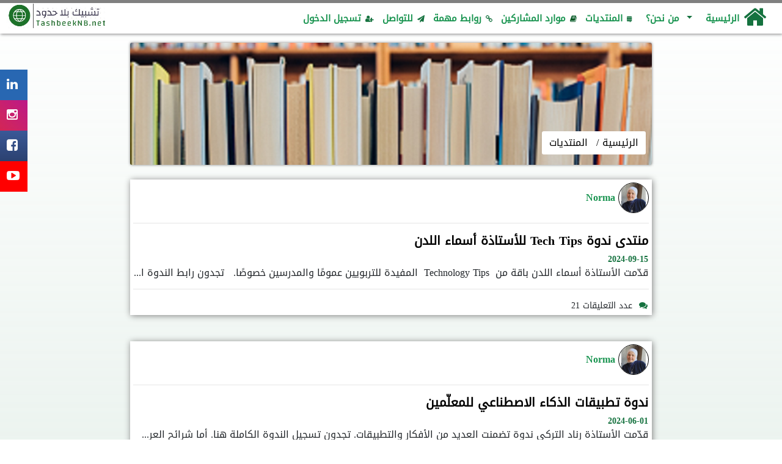

--- FILE ---
content_type: text/html; charset=utf-8
request_url: https://tashbeeknb.net/member/posts/118
body_size: 27170
content:
<!DOCTYPE html>
<html dir="rtl" lang="ar" >

    <head dir="rtl">
        <!-- Global site tag (gtag.js) - Google Analytics -->
<!-- commented by maya and reem in 27-3-2023-->
        <!--<script async src="https://www.googletagmanager.com/gtag/js?id=UA-194336566-1"></script>
        <script>
            window.dataLayer = window.dataLayer || [];
            function gtag() {
                dataLayer.push(arguments);
            }
            gtag('js', new Date());

            gtag('config', 'UA-194336566-1');
        </script>-->
<script async src="https://www.googletagmanager.com/gtag/js?id=G-1R35DHMJ7V"></script>
 <script>
            window.dataLayer = window.dataLayer || [];
            function gtag() {
                dataLayer.push(arguments);
            }
            gtag('js', new Date());

            gtag('config', 'G-1R35DHMJ7V');
        </script>

        <meta charset="utf-8">
        <meta http-equiv="X-UA-Compatible" content="IE=edge">
        <meta name="viewport" content="width=device-width, initial-scale=1.0"/>
        <meta http-equiv="Cache-control" content="public">
        <meta http-equiv="Content-Type" content="text/html; charset=utf-8" />
        <meta http-equiv="Content-Style-Type" content="text/css" />
        <meta http-equiv="Content-Script-Type" content="text/javascript"/>
        <meta http-equiv="Content-Language" content="ar"/>
        <meta name="Robots" content="INDEX,FOLLOW"/>
        <meta name="Copyright" content="Tarbiyah21" />
        <meta name="author" content="Ahmad Jaber | Developer at OpenTech www.opentech.me">
        <meta name="Distribution" content="global" />
        <meta name="Description" content="أهلا وسهلا بكم في منصّة مجتمع الممارسين التربويين الإفتراضي- تشبيك بلا حدود. هذه المنصّة هي فُسحة للتربويين من المنطقة العربية والمجتمع التربوي الأوسع&nbsp; لتبادل معارفهم وخبراتهم وتجاربهم التربوية. سيمكنكم تنزيل موارد تعليمية للاستفادة منها في صفوفكم وتحميل أخرى لمساعدة المعلمين الآخرين. ستتيح المنصّة أيضاً المجال لطرح المشكلا ت التربوية التعليمية التي تواجهكم والحصول على اقتراحات من أعضاء هذا المجتمع الإفتراضي. وتقدّم المنصّة لكم أيضاً فرصاً تفريدية (متمايزة) للتطوّر المهني المستمر." />
        <meta name="Keywords" content="" />
        <base href="https://tashbeeknb.net/">

        <link rel="stylesheet" href="https://tashbeeknb.net/application/views/default/assets/css/selector.css?v=310520230238" />
        <link href="https://tashbeeknb.net/application/views/default/assets/css/aos.css?v=310520230238" rel="stylesheet">
        <link rel="icon" href="https://tashbeeknb.net/application/views/default/assets/images/new_logo.jpeg">
        <link rel="stylesheet" href="https://tashbeeknb.net/application/views/default/assets/css/bootstrap4.css?v=310520230238">
        <link rel="stylesheet" href="https://tashbeeknb.net/application/views/default/assets/css/style.css?v=310520230238">
        <link rel="stylesheet" href="https://tashbeeknb.net/application/views/default/assets/css/fontawesome.css?v=310520230238">
        <link rel="stylesheet" media="screen" href="https://tashbeeknb.net/application/views/default/assets/css/kufi.css?v=310520230238" type="text/css"/>

        <link rel="stylesheet" type="text/css" media="screen and (min-device-width: 1025px) and (max-device-width: 1200px)" href="https://tashbeeknb.net/application/views/default/assets/css/large_screens_css.css?v=310520230238"/>
        <link rel="stylesheet" type="text/css" media="screen and (min-device-width: 769px) and (max-device-width: 1024px)" href="https://tashbeeknb.net/application/views/default/assets/css/laptops_screens_css.css?v=310520230238"/>
        <link rel="stylesheet" type="text/css" media="screen and (min-device-width: 480px) and (max-device-width: 768px)" href="https://tashbeeknb.net/application/views/default/assets/css/tablets_screens_css.css?v=310520230238"/>
        <link rel="stylesheet" type="text/css" media="screen and (min-device-width: 300px) and (max-device-width: 479px)" href="https://tashbeeknb.net/application/views/default/assets/css/mobile_screens_css.css?v=310520230238"/>

        <title> Tashbeek | المنتديات</title>

    </head>
<body>
    <!-- Google Tag Manager (noscript) -->
    <noscript>
    <iframe src="https://www.googletagmanager.com/ns.html?id=GTM-KMXTXXB"
            height="0" width="0" style="display:none;visibility:hidden"></iframe>
    </noscript>
    <!-- End Google Tag Manager (noscript) -->
    <progress id="scrollBar" max="100" value="0"> 70% </progress>

    <nav  id="menu" class="navbar navbar-expand-md navbar-light bg-light fixed-top">
            <button class="navbar-toggler" type="button" data-toggle="collapse" data-target="#navbarNavDropdown">
                <span class="navbar-toggler-icon">
                    <i class="fa fa-align-justify"></i>
                </span>
            </button>
       
       
        <div class="collapse navbar-collapse" id="navbarNavDropdown">
            
            <ul class="navbar-nav"> <i id='bigHome' class=' my-auto fa fa-home' style='font-size:40px'></i><li class='nav-item dropdown text-center'>
            <i id='smallHome' class=' my-auto fa fa-home' style=''></i>
                        <a class='my-auto menuTitles' href=''>الرئيسية</a>
                           </li><li   class='text-center nav-item dropdown' ><a class="dropdown-title nav-link dropdown-toggle" href="#" id="navbarDropdown_13" role="button" data-toggle="dropdown" aria-haspopup="true" aria-expanded="false">
                                من نحن؟ 
                            </a><div class="dropdown-menu" aria-labelledby="navbarDropdown_13"><a class='my-auto dropdown-item' href='https://tashbeeknb.net/page/9/ar/'><i  style='color:#15723F' class='fa fa-envelope my-auto'></i> رسالتنا</a><a class='my-auto dropdown-item' href='https://tashbeeknb.net/page/10/ar/'><i  style='color:#15723F' class='fa fa-suitcase my-auto'></i> وظائف المنصّة</a><a class='my-auto dropdown-item' href='https://tashbeeknb.net/page/2/ar/'><i  style='color:#006600' class='fa fa-user my-auto'></i> تعرف علينا</a></div></li><li   class='text-center nav-item dropdown' ><i style='font-size: 12px; color:#15723F' class=' fa fa-stack-exchange my-auto'></i> <a class=' my-auto menuTitles' href='https://tashbeeknb.net/posts/ar/'>المنتديات</a></li><li   class='text-center nav-item dropdown' ><i style='font-size: 12px; color:#015723' class=' fa fa-book my-auto'></i> <a class=' my-auto menuTitles' href='https://tashbeeknb.net/resources/ar/'>موارد المشاركين</a></li><li   class='text-center nav-item dropdown' ><i style='font-size: 12px; color:#15723F' class=' fa fa-link my-auto'></i> <a class=' my-auto menuTitles' href='https://tashbeeknb.net/important_links/ar/'>روابط مهمة</a></li><li   class='text-center nav-item dropdown' ><i style='font-size: 12px; color:#15723F' class=' fa fa-send my-auto'></i> <a class=' my-auto menuTitles' href='https://tashbeeknb.net/contactus/ar/'>للتواصل</a></li><li class="text-center nav-item dropdown"><i style="font-size: 12px; color:#15723f" class=" fa fa-user-plus  my-auto"></i> <a class=" my-auto menuTitles" href="login">تسجيل الدخول</a></li>   </ul>

        </div>
        <a class="navbar-brand" href="#">
            <img loading=lazy class="logoImage" src="https://tashbeeknb.net/application/views/default/assets/images/tashbeek_logo.jpg"> 
        </a>
        
    </nav><div class="side-menu-container">
        <nav class="side-menu">
            <ul>
              <li class="linkedin-bg" ><a target="_blank" href="https://linkedin.com/in/vcop-teachers-51a35a20a">LinkedIn<span>   <i class="fa fa-linkedin"></i></span></a></li>
              <li class="instagram-bg" ><a target="_blank" href="https://www.instagram.com/vcop_tashbeeknb">Instagram<span>   <i class="fa fa-instagram"></i></span></a></li>
              <li class="facebook-bg" ><a target="_blank" href="https://www.facebook.com/VCoP-Teachers-111142467733806">Facebook<span>   <i class="fa fa-facebook-square"></i></span></a></li>
              <li class="youtube-bg" ><a target="_blank" href="https://www.youtube.com/channel/UC3Pdx4lzMt1q_p5ClPsRvTQ">YouTube<span>   <i class="fa fa-youtube-play"></i></span></a></li>
              <!--<li class="android-bg" ><a target="_blank" href="">Play Store<span>  <i class="fa fa-android"></i></span></a></li>
              <li class="ios-bg"><a target="_blank" href="">App Store<span>   <i class="fa fa-apple"></i></span></a></li>-->
            </ul>
          </nav>        
        </div>

    <span role="button" id="goTop" onclick="goToTop()">
        <i id="topIcon" class="fa fa-angle-up"></i>
    </span>
<center>
    <div id="loadingScreen">
        <center>
            <div class="spinner"></div>
        </center>
    </div>
</center>
<span id="delete_post_span" class="d-none">هل أنت متأكد من حذف هذا المنتدى بكل مرفقاته وتعليقاته وإعجاباته؟</span>
<span id="delete_edu_span" class="d-none">هل أنت متأكد من حذف هذا المورد؟</span>
<!--<section id="search-form">
    <form action="" class="search-bar">
        <input type="search" name="search" pattern=".*\S.*" required >
        <button class="search-btn" type="button"></button>
    </form>
</section>-->
<section class="offset-3 col-md-8 col-xs-11 section-center">
    <div data-aos="fade-up" class="page-header bg-white" style="background: url('https://tashbeeknb.net/upload/tr_menu_page/2021-03/tr_menu_page_bg_12.jpg') no-repeat scroll center center / cover">
        <div class="page-path">
            <span class="page-path-link">
                <a href="#">الرئيسية</a>
            </span>
            <span class="title-page" >
                المنتديات
            </span>
        </div>
    </div>
    <div class="container mt-4" data-aos="zoom-in"><div class="row justify-content-md-center"><div class="col-lg-12  postContainer">
                    <div class="post-header"><span class="userName"><span class="avatarContainer"><img loading=lazy class="userProfileIcon" src="https://tashbeeknb.net/upload/ot_member/2023-08/ot_member_profile_pic_118.jpg"/></span> &nbsp;<a href="member/posts/118">Norma</a></span></div><hr>                        
                       <a href="post/181"> <h3 class="postTitle">منتدى ندوة Tech Tips للأستاذة أسماء اللدن</h3> <span class="post-date">2024-09-15</span></a>
                          <div class="descContainer">قدّمت الأستاذة أسماء اللدن باقة من&nbsp;

	Technology Tips&nbsp;


	المفيدة للتربويين عمومًا والمدرسين خصوصًا.


	&nbsp;


	تجدون رابط الندوة الكاملة هنا.&nbsp;


	كما تجدون شرائح العرض مرفقة.


	&nbsp;


	رابط صفحة الأستاذة أسماء على الانستغرام هنا.&nbsp;


	ورابط قناتها في اليوتيوب هنا.&nbsp;


	&nbsp;


	وأنتم، ما هي أكثر ما لفت نظركم وتود تجربته من خلال هذه الندوة؟ وهل يوجد تطبيق مفيد لم يتم التعرض له، ممكن مشاركتنا إياه للإفادة؟
</div>
                              <hr><div class='row'><div class="numberComments col-7"><i class="fa fa-comments"></i> &nbsp;عدد التعليقات 21</div> </div> </div><div class="col-lg-12  postContainer">
                    <div class="post-header"><span class="userName"><span class="avatarContainer"><img loading=lazy class="userProfileIcon" src="https://tashbeeknb.net/upload/ot_member/2023-08/ot_member_profile_pic_118.jpg"/></span> &nbsp;<a href="member/posts/118">Norma</a></span></div><hr>                        
                       <a href="post/178"> <h3 class="postTitle">ندوة تطبيقات الذكاء الاصطناعي للمعلّمين</h3> <span class="post-date">2024-06-01</span></a>
                          <div class="descContainer">قدّمت الأستاذة رناد التركي ندوة تضمنت العديد من الأفكار والتطبيقات.

	تجدون تسجيل الندوة الكاملة هنا.


	أما شرائح العرض فهي مرفقة ربطًا.


	&nbsp;


	شاركونا آراءكم حول الذكاء الاصطناعي وتوظيفه في التعليم:


	&nbsp;


	كيف سيغير الذكاء الاصطناعي التعلّم والتعليم؟


	&nbsp;


	كيف ستثتثمرون ما قدّمته الأستاذة رناد في صفوفكم؟


	&nbsp;


	شاركوا الأستاذة رناد آراءكم حول الندوة عبر رابط Padlet.&nbsp;


	&nbsp;


	رابط صفحة الأستاذة رناد التركي على الانستغرام هنا.&nbsp;


	&nbsp;


	&nbsp;
</div>
                              <hr><div class='row'><div class="numberComments col-7"><i class="fa fa-comments"></i> &nbsp;عدد التعليقات 16</div> </div> </div><div class="col-lg-12  postContainer">
                    <div class="post-header"><span class="userName"><span class="avatarContainer"><img loading=lazy class="userProfileIcon" src="https://tashbeeknb.net/upload/ot_member/2023-08/ot_member_profile_pic_118.jpg"/></span> &nbsp;<a href="member/posts/118">Norma</a></span></div><hr>                        
                       <a href="post/162"> <h3 class="postTitle">ندوة التعلم القائم على المشاريع من خلال Scratch</h3> <span class="post-date">2024-05-04</span></a>
                          <div class="descContainer">نشكر الأستاذ عبد العزيز أبناو من المملكة المغربية لتقديمه ندوة افتراضية حول التعلم القائم على المشاريع عبر توظيف Scratch&gt;

	&nbsp;


	للحصول على شرائح العرض، الرجاء النظر في المرفق.


	&nbsp;


	لحضور الندوة المسجّلة، اضغط هنا.&nbsp;


	&nbsp;


	مورد مفيد حول تقنيات توظيف سكراتش- اضغط هنا.&nbsp;


	&nbsp;


	كيف ستوظفون سكراتش في صفوفكم؟&nbsp;
</div>
                              <hr><div class='row'><div class="numberComments col-7"><i class="fa fa-comments"></i> &nbsp;عدد التعليقات 10</div> </div> </div><div class="col-lg-12  postContainer">
                    <div class="post-header"><span class="userName"><span class="avatarContainer"><img loading=lazy class="userProfileIcon" src="https://tashbeeknb.net/upload/ot_member/2023-08/ot_member_profile_pic_118.jpg"/></span> &nbsp;<a href="member/posts/118">Norma</a></span></div><hr>                        
                       <a href="post/158"> <h3 class="postTitle">ندوة كلاس بوينت للمدرّب حمّادي شاهين</h3> <span class="post-date">2024-03-11</span></a>
                          <div class="descContainer">شكرًا لحضوركم ندوة كلاس بوينت: ثورة الباوربوينت.

	&nbsp;


	لحضور الندوة الكاملة، الرجاء الضغط هنا.&nbsp;


	&nbsp;


	وتجدون ربطًا شرائح العرض.


	&nbsp;


	حدّثونا عن أكثر ما أثار إعجابكم حول الكلاس بوينت في التعليقات.
</div>
                              <hr><div class='row'><div class="numberComments col-7"><i class="fa fa-comments"></i> &nbsp;عدد التعليقات 5</div> </div> </div><div class="col-lg-12  postContainer">
                    <div class="post-header"><span class="userName"><span class="avatarContainer"><img loading=lazy class="userProfileIcon" src="https://tashbeeknb.net/upload/ot_member/2023-08/ot_member_profile_pic_118.jpg"/></span> &nbsp;<a href="member/posts/118">Norma</a></span></div><hr>                        
                       <a href="post/155"> <h3 class="postTitle">المؤتمر الافتراضي السنوي الثاني لمجتمع تشبيك</h3> <span class="post-date">2024-02-18</span></a>
                          <div class="descContainer">الأفاضل أعضاء مجتمع تشبيك.&nbsp;

	نشكر لكم التغذية الراجعة عالية الإيجابية حول مؤتمرنا الذي عُقد افتراضيًا يوم السبت في 17 فبراير 2024.


	نرفق لكم هنا تسجيل الندوات الكاملة:


	&nbsp;


	الندوة الأولى- تعليم الاستدامة للدكتورة لينا القوزي - الرابط هنا&nbsp;


	&nbsp;


	الندوة الثانية- الإشراف العيادي التعليمي للأستاذ بول بو عبسي- الرابط هنا&nbsp;


	&nbsp;


	الندوة الثالثة- التقويم المتمايز في تعليم اللغة العربية للأستاذة إيمان الأفندي- الرابط هنا&nbsp;


	&nbsp;


	كما تجدون شرائح العرض مرفقة.


	&nbsp;


	شاركونا أهم فكرة أعجبتكم من خلال ندوات المؤتمر والتي تودّون تجربتها في مدرستكم.&nbsp;&nbsp;
</div>
                              <hr><div class='row'><div class="numberComments col-7"><i class="fa fa-comments"></i> &nbsp;عدد التعليقات 15</div> </div> </div><div class="col-lg-12  postContainer">
                    <div class="post-header"><span class="userName"><span class="avatarContainer"><img loading=lazy class="userProfileIcon" src="https://tashbeeknb.net/upload/ot_member/2023-08/ot_member_profile_pic_118.jpg"/></span> &nbsp;<a href="member/posts/118">Norma</a></span></div><hr>                        
                       <a href="post/150"> <h3 class="postTitle">منتدى الصفّ المقلوب</h3> <span class="post-date">2023-12-03</span></a>
                          <div class="descContainer">قدّمت الأستاذة سالي عناني من دولة الإمارات العربية المتحدة ندوة افتراضية بعنوان الصف المقلوب.&nbsp;

	&nbsp;


	تجدون تسجيل الندوة كاملة هنا.


	&nbsp;


	كما تجدون شرائح العرض مرفقة.&nbsp;


	&nbsp;


	شاركونا تجاربكم في مجال الصف المقلوب أو إذا كنتم تنوون تطبيق الصف المقلوب.
</div>
                              <hr><div class='row'><div class="numberComments col-7"><i class="fa fa-comments"></i> &nbsp;عدد التعليقات 11</div> </div> </div><div class="col-lg-12  postContainer">
                    <div class="post-header"><span class="userName"><span class="avatarContainer"><img loading=lazy class="userProfileIcon" src="https://tashbeeknb.net/upload/ot_member/2023-08/ot_member_profile_pic_118.jpg"/></span> &nbsp;<a href="member/posts/118">Norma</a></span></div><hr>                        
                       <a href="post/149"> <h3 class="postTitle">التعلّم المنسجم مع الدماغ -BBL</h3> <span class="post-date">2023-11-19</span></a>
                          <div class="descContainer">قدّمت الدكتورة نيفين مصطفى نصر ندوة حول التعلّم المنسجم مع الدماغ، ناقشت فيها تطبيقات عملية لتوظيف النظرية في الفصل الدراسي.&nbsp;

	&nbsp;


	تجدون تسجيل الندوة كاملة هنا&nbsp;


	&nbsp;


	كما تجدون شرائح العرض التي وُظفت في الندوة كرفقة ربطًا.&nbsp;


	&nbsp;


	شاركونا أفكارًا إضافية غير التي طرحتها الدكتورة نيفين لتطبيق هذه النظرية في صفّكم.


	&nbsp;


	وحدّثونا عن أهم فكرة استفدتم منها من خلال هذه الندوة.&nbsp;
</div>
                              <hr><div class='row'><div class="numberComments col-7"><i class="fa fa-comments"></i> &nbsp;عدد التعليقات 6</div> </div> </div><div class="col-lg-12  postContainer">
                    <div class="post-header"><span class="userName"><span class="avatarContainer"><img loading=lazy class="userProfileIcon" src="https://tashbeeknb.net/upload/ot_member/2023-08/ot_member_profile_pic_118.jpg"/></span> &nbsp;<a href="member/posts/118">Norma</a></span></div><hr>                        
                       <a href="post/148"> <h3 class="postTitle">منتدى ندوة تحفيز المشاركة والتفاعل من خلال 5E Model</h3> <span class="post-date">2023-10-15</span></a>
                          <div class="descContainer">قدّمت الأستاذة تهاني ياسين نموذج ال 5E لتفعيل دور المتعلم في بناء المعرفة.

	&nbsp;


	برأيكم ما هي التحديات والفرص التي تواكب توظيف هذه الاستراتيجية؟


	&nbsp;


	شاركونا آراءكم وخبراتكم.&nbsp;


	&nbsp;


	رابط تسجيل الندوة الكاملة هنا&nbsp;&nbsp;


	&nbsp;


	كما تجدون شرائح العرض مرفقة&nbsp;
</div>
                              <hr><div class='row'><div class="numberComments col-7"><i class="fa fa-comments"></i> &nbsp;عدد التعليقات 34</div> </div> </div><div class="col-lg-12  postContainer">
                    <div class="post-header"><span class="userName"><span class="avatarContainer"><img loading=lazy class="userProfileIcon" src="https://tashbeeknb.net/upload/ot_member/2023-08/ot_member_profile_pic_118.jpg"/></span> &nbsp;<a href="member/posts/118">Norma</a></span></div><hr>                        
                       <a href="post/146"> <h3 class="postTitle">منتدى مقاربات تجنّب عُسر القراءة</h3> <span class="post-date">2023-08-20</span></a>
                          <div class="descContainer">قدّمت المدربة الدوليّة إيمان متولّي من جمهورية مصر العربية ندوة افتراضية بعنوان: مقاربات تجنّب عسر القراءة والتي حضرها أكثر من 150 عضو من سائر الدول العربية وخارجها.&nbsp;

	&nbsp;


	تجدون رابط تسجيل الندوة كاملة هنا&nbsp;


	كما تجدون شرائح العرض مرفقة.


	&nbsp;


	حدّثونا عن تجاربكم مع عُسر القراءة واطرحوا استفساراتكم لنتناقش حولها.&nbsp;
</div>
                              <hr><div class='row'><div class="numberComments col-7"><i class="fa fa-comments"></i> &nbsp;عدد التعليقات 25</div> </div> </div><div class="col-lg-12  postContainer">
                    <div class="post-header"><span class="userName"><span class="avatarContainer"><img loading=lazy class="userProfileIcon" src="https://tashbeeknb.net/upload/ot_member/2023-08/ot_member_profile_pic_118.jpg"/></span> &nbsp;<a href="member/posts/118">Norma</a></span></div><hr>                        
                       <a href="post/142"> <h3 class="postTitle">منتدى التعلّم الخدمي</h3> <span class="post-date">2023-03-27</span></a>
                          <div class="descContainer">شكرًا لحضوركم مؤتمر تشبيك الافتراضي الأول.

	&nbsp;


	رابط ندوة التعلّم الخدمي هنا.&nbsp;


	&nbsp;


	شرائح العرض مرفقة.


	&nbsp;


	كيف ستوظفون التعلّم الخدمي في مدرستكم؟


	&nbsp;


	هل تودّون حضور ندوات أخرى حول التعلّم الخدمي؟ بأي مضمون؟&nbsp;
</div>
                              <hr><div class='row'><div class="numberComments col-7"><i class="fa fa-comments"></i> &nbsp;عدد التعليقات 7</div> </div> </div></div></div>

    <div class="pagination-container">
        
        <ul class="pagination"><li class="page-item active"><a class="page-link" tabindex="-1">1</a></li><li class="page-item"><a class="page-link" href="member/posts/118/?start=10">2</a></li></ul>
    </div>

</section>

<footer>
    <div class="container">
        <!--<div class="row footer-image-container">
            <div class="footer-column ">
                <div class="">
                    <a target="_blank" class="footer-img-link" href=".">
                        <img loading=lazy src="https://tashbeeknb.net/upload/" />
                    </a>
                </div>
            </div>
            <div class="footer-column ">
                <div class="">
                    <a target="_blank" class="footer-img-link" href=".">
                        <img loading=lazy src="https://tashbeeknb.net/upload/" />
                    </a>
                </div>
            </div>
            <div class="footer-column ">
                <div class="">
                    <a target="_blank" class="footer-img-link" href=".">
                        <img loading=lazy src="https://tashbeeknb.net/upload/" />
                    </a>
                </div>
            </div>
            <div class="footer-column ">
                <div class="">
                    <a target="_blank" class="footer-img-link" href=".">
                        <img loading=lazy src="https://tashbeeknb.net/upload/" />
                    </a>
                </div>
            </div>
        </div>-->

        <div class="mt-5">
            <div class="row text-center ">
                <div class="col-12 box">
                    <span class="copyright quick-links">
                        <a target="_blank" href="http://opentech.me">حقوق النشر © شركة التكنولوجيا المفتوحة</a>
                    </span>
                </div>

            </div>
        </div>
    </div>
</footer>

<script src="https://tashbeeknb.net/application/views/default/assets/js/aos.js?v=310520230238"></script><script src="https://tashbeeknb.net/application/views/default/assets/js/jquery3.5.1.js?v=310520230238"></script><script src="https://tashbeeknb.net/application/views/default/assets/js/popper.js?v=310520230238"></script><script src="https://tashbeeknb.net/application/views/default/assets/js/bootstrap4.js?v=310520230238"></script><script src="https://tashbeeknb.net/application/views/default/assets/js/bootstrap-select.min.js?v=310520230238"></script><script src="https://tashbeeknb.net/application/views/default/assets/js/main.js?v=310520230238"></script><script>    </script></body></html>


--- FILE ---
content_type: text/css
request_url: https://tashbeeknb.net/application/views/default/assets/css/style.css?v=310520230238
body_size: 82539
content:
html {
    scroll-behavior: smooth;
}

body {
    text-align: right!important;
    font-family: 'DroidArabicKufiRegular',"Segoe UI";
    font-weight: normal;
    font-style: normal; 
    background-image: -webkit-gradient(linear, left top, left bottom, from(#fff), to(#3F8B6170));
    background-image: -o-linear-gradient(#fff, #3F8B6170);
    background-image: linear-gradient(#fff, #3F8B6170);
    overflow-x: hidden !important;
}

::-moz-selection {
    color: #212529;
    background: #D7F3E3;
}

::selection {
    color: #212529;
    background: #D7F3E3;
}

/* Works on Firefox */
* {
    scrollbar-width: thin;
    scrollbar-color: #15723F #E9ECEF;
}

/* Works on Chrome, Edge, and Safari */
*::-webkit-scrollbar {
    width: 12px;
}

*::-webkit-scrollbar-track {
    background: #E9ECEF;
}

*::-webkit-scrollbar-thumb {
    background-color: #15723F;
    border-radius: 3px;
    border: 3px solid #E9ECEF;
}

*::-webkit-scrollbar-thumb:active{
    background-color: #199450;
}

.spinner {
    display: -webkit-box;
    display: -ms-flexbox;
    display: flex;
    -webkit-box-pack: center;
    -ms-flex-pack: center;
    justify-content: center;
    -webkit-box-align: center;
    -ms-flex-align: center;
    align-items: center;
    height: 100vh;
}

.spinner::after {
    content: '';
    width: 60px;
    height: 60px;
    border-radius: 50%;
    background-color: #15723F;
    -webkit-animation: loader 1.0s infinite ease-in-out;
    animation: loader 1.0s infinite ease-in-out;
}

@-webkit-keyframes loader {
    0% { -webkit-transform: scale(0); transform: scale(0); }
    100% { 
        -webkit-transform: scale(1.1); 
        transform: scale(1.1); 
        opacity: 0
    }
}

@keyframes loader {
    0% { -webkit-transform: scale(0); transform: scale(0); }
    100% { 
        -webkit-transform: scale(1.1); 
        transform: scale(1.1); 
        opacity: 0
    }
}

.profileImageContainer{
    position: relative;
    width: auto
}
.removeProfileImage{
    color:red;
}
.pageImageContainer{
    width: 100%;
    height: 300px;
    position: relative;
}
.pageImage{
    width: 100%;
    height:100%;
    -o-object-fit: cover;
    object-fit: cover
}
.pageOverLay{
    position:absolute;
    top:0;
    left:0;
    right:0;
    bottom:0;
    wisth:100%;
    height:100;
    background-color: black;
    opacity: 0.5;
}

.page-header .sliderOverLay {
    opacity: 0.5 !important;
}

#sendingEmail,
#sentAlert,#sentAlertfail{
    display: none;
}

.form-control:focus {
    -webkit-box-shadow: unset;
    box-shadow: unset;
    border: 2px solid #15723f;
}
.no-data-found {
    height: 125px;
    display: -webkit-box;
    display: -ms-flexbox;
    display: flex;
    -webkit-box-pack: center;
    -ms-flex-pack: center;
    justify-content: center;
    -webkit-box-align: center;
    -ms-flex-align: center;
    align-items: center;
    color: red;
    font-size: 24px;
    text-shadow: 4px 4px 50px rgb(255, 0, 0);
    font-weight: 900;
}
.no-webinar .no-data-found {
    text-align: center;
    font-size: 19px;
}
.no-webinar {
    display: -webkit-box;
    display: -ms-flexbox;
    display: flex;
    -webkit-box-pack: center;
    -ms-flex-pack: center;
    justify-content: center;
    -webkit-box-align: center;
    -ms-flex-align: center;
    align-items: center;
    width: 100%;
    height: 100%;
}

.webinar-list {
    padding-right: 26px;
    overflow-x: hidden;
}

.webinar-list li {
    padding: 10px;
    border-bottom: 2px solid #3F8B61;
}

.webinar-time-zone {
    padding: 0;
    font-size: 14px;
}

.webinar-row-date {
    margin-top: 5px;
}

.webinar-date {
    padding: 2px;
}

.webinar-datetime {
    display: block;
    font-size: 13px;
    direction: ltr;
    font-weight: 500;
    background: #d7f3e363;
    width: 136px;
    border-radius: 3px;
    padding: 2px;
    text-align: center;
    line-height: 15px;
}

.webinar-attendance {
    font-size: 12px;
    background: #ddefe5;
    padding: 3px 8px;
    border-radius: 3px;
    font-weight: 500;
}

p.enrolled {
    font-size: 19px;
    color: #199450;
    font-weight: 700;
}

.unroll-webinar, #enrolled_span,.enroll-webinar,.survey-vote,.survey-voted,.remove-post,.remove-user-resource {
    width: 47%;
    margin: 20px auto;
    padding: 10px;
    text-align: center;
    border-radius: 3px;
    -webkit-transition: .2s all ease;
    -o-transition: .2s all ease;
    transition: .2s all ease;
    cursor: pointer;
    box-shadow: 0px 0px 4px 0px rgba(93,93,93,0.75);
    -webkit-box-shadow: 0px 0px 4px 0px rgba(93,93,93,0.75);
    -moz-box-shadow: 0px 0px 4px 0px rgba(93,93,93,0.75);
    color: #fff;
}

.enroll-webinar,.survey-vote {
    background: #199450;
}
.unroll-webinar, #enrolled_span,.survey-voted,.remove-post,.remove-user-resource{
    background: red;
    color: #fff;
}

.unroll-webinar:hover,
#enrolled_span:hover,
.enroll-webinar:hover,
.survey-vote:hover,
.survey-voted:hover,
.remove-user-resource:hover,
.remove-post:hover{
    -webkit-transform: scale(0.98);
    -ms-transform: scale(0.98);
    transform: scale(0.98);
}

#forgetPasswordreset{
    display: none;
}
.emptyImage{
    position:absolute;
    top:0;
    left:0;
    right:0;
    bottom:0;
    wisth:100%;
    height:100;
    background-color: #199450;
}
.pageTitle{
    position: absolute;
    font-weight: bold;
    font-size: 50px;
    color: white;
    top:40%;
    left:0;
    right:0;
    width: 100%;
    display: -webkit-box;
    display: -ms-flexbox;
    display: flex;
    -webkit-box-pack: center;
    -ms-flex-pack: center;
    justify-content: center;  
}
.categoryNameInPosts{
    background-color: #199450;
    color: white;
    padding-left:2px;
    padding-right:2px;
    font-size: 10px;
    border-radius: 3px;
    position: absolute;
    left: 32px;
    top: 2px;
}
.categoriesLink li > div {
    margin-left: 30px;
}
.pageDescription{
    padding: 10px;
    background-color: white;
    -webkit-box-shadow: 1px 1px 5px grey;
    box-shadow: 1px 1px 5px grey;
    text-align: justify;
    width: 100%;
}
.postContainer{
    -webkit-box-shadow: 1px 1px 10px grey;
    box-shadow: 1px 1px 10px grey;
    margin-bottom:5%;
    padding: 5px;
    background-color: white;
    word-break: break-word;
}
.postImgContainer{
    width:30%;
}
.imgPost{
    width: 100%;
}


.postMediaGrid i{
    font-size: 20px
}

.post-header {
    position: relative;
}

.divHelper{
    display: -webkit-box;
    display: -ms-flexbox;
    display: flex;
    -ms-flex-pack:distribute;
    justify-content:space-around;
    margin-top:70px;
    -webkit-box-align: center;
    -ms-flex-align: center;
    align-items: center
}
.mainBlock{
    position: relative;
    width: 30%;
    height: 400px;
    border:5px solid black;
    border-radius: 8px;
    -webkit-box-shadow:  1px 1px 5px grey;
    box-shadow:  1px 1px 5px grey;
    -webkit-transition: all 1s;
    -o-transition: all 1s;
    transition: all 1s;
    cursor: pointer;
    margin-bottom: 5%;
    overflow: hidden;
}
.mainBlock:hover{
    -webkit-transform: scale(1.1);
    -ms-transform: scale(1.1);
    transform: scale(1.1);
    -webkit-box-shadow: 10px 10px 5px grey;
    box-shadow: 10px 10px 5px grey;
}
.imageBlock{
    border-bottom: 5px solid;   
}
.imageHelp{
    width: 100%;
    height: 100%;
}

.txtHelp{  
    padding: 10px;
    font-size: 30px;
    overflow: hidden;
    height: 100%;
    background-color: white;
}
.footer{
    background-color: #199450;
    width: 100%;
    height:300px;
    display: -webkit-box;
    display: -ms-flexbox;
    display: flex;
    -webkit-box-orient: vertical;
    -webkit-box-direction: normal;
    -ms-flex-direction: column;
    flex-direction: column;
    -webkit-box-pack: center;
    -ms-flex-pack: center;
    justify-content: center;
    -webkit-box-align: center;
    -ms-flex-align: center;
    align-items: center;
    padding: 8px;

}
.footerIcons{
    width: 100;
    display: -webkit-box;
    display: -ms-flexbox;
    display: flex;
    -webkit-box-pack: center;
    -ms-flex-pack: center;
    justify-content: center;
    -webkit-box-align: center;
    -ms-flex-align: center;
    align-items: center
}
.footer i{
    color: white;
    font-size: 100px;
    -webkit-transition:all 0.5s;
    -o-transition:all 0.5s;
    transition:all 0.5s;
}
.footer i:hover{
    color:#199450 !important
}
.fa{
    -webkit-transition: all 0.5s;
    -o-transition: all 0.5s;
    transition: all 0.5s
}
.fa:hover{
    color: #199450;
}
.footer span{
    color:white;
    font-weight: bold;
    size: 14px;
    cursor: pointer;
}

.userProfileIcon{
    border-radius: 100%;
    width: 48px;
    height: 48px;
    -o-object-fit: contain;
    object-fit: contain;
}
.parallax {
    margin-top:10%;
    /* The image used */
    background-image: url("../images/1.jpg");

    /* Set a specific height */
    min-height: 400px; 
    max-height: 500px;
    margin-bottom: 10%;
    /* Create the parallax scrolling effect */
    background-attachment: fixed;
    background-position: center;
    background-repeat: no-repeat;
    background-size: cover;
    position: relative
}

.btn-light{
    height: 55px !important;
}
.filter-option-inner-inner{
    padding-top: 5px;
}
.descContainer{

    height: 22px;
    overflow: hidden;
    -o-text-overflow: ellipsis;
    text-overflow: ellipsis;
    white-space: nowrap;

}
.uploadProfile,
.uploadProfileAvatar{
    font-size:  70px;
}
.uploadProfile{
    font-size: 50px !important;
}
#profilePicPicker{
    display: none;
}
#profilePic{
    width: 200px;
    height: 100px;
    display: none;
    -o-object-fit: contain;
    object-fit: contain;
}
#editProfilePic{
    width: 200px;
    height: 100px;

    -o-object-fit: contain;

    object-fit: contain;
}
#myProfile .loginForm{
    width: unset;
}
.userName {
    display: -webkit-box;
    display: -ms-flexbox;
    display: flex;
    -webkit-box-align: center;
    -ms-flex-align: center;
    align-items: center;
    font-size: 16px;
    font-weight: 700;
    color: #199450;
}
.avatarContainer{
    position:relative;
    border:1px solid black;
    border-radius: 100px;
    width: 50px;
    height:50px;

}

.postDescription {
    line-height: initial;
    font-size: 16px;
    word-break: break-word;
}

.postDescription i, .postDescription i:hover {
    color: unset;
}

.post-desc-container {
    position: relative;
}

.postDescription a,.post-desc-container a {
    color: #0645AD;
}

.postTitle{
    font-size: 20px;
    font-weight: bold;
}
#logingIn{
    display: none;
}

a.menuTitles {
    position: relative;
    color:black ;
    cursor: pointer;
    font-size: 15px;

    font-weight: bold;
}
#alertResult{
    display: none;
}
#resultMessage{
    display: none;
}

a.menuTitles:before {
    content: "";
    position: absolute;
    width: 100%;
    height: 2px;
    bottom: 0;
    left: 0;
    background-color: #FFF;
    visibility: hidden;
    -webkit-transform: scaleX(0);
    -ms-transform: scaleX(0);
    transform: scaleX(0);
    -webkit-transition: all 0.3s ease-in-out;
    -o-transition: all 0.3s ease-in-out;
    transition: all 0.3s ease-in-out;
}

a.menuTitles:hover:before {
    text-decoration: none !important;
    visibility: visible;
    -webkit-transform: scaleX(1);
    -ms-transform: scaleX(1);
    transform: scaleX(1);
}

a.menuTitles:hover {
    text-decoration: none !important;
    color: white !important;
}

a:hover{
    text-decoration: none !important;
}

.img {
    border-radius: 8px;
    width: 100%;
    height: 100%;
    -o-object-fit: cover;
    object-fit: cover;
    background-color: white;
    border-bottom: 1px solid rgb(250, 250, 250);
}

.flip-box {
    background-color: transparent;
    width: 300px;
    height: 200px;
    -webkit-perspective: 1000px;
    perspective: 1000px;
}

.flip-box-inner {
    position: relative;
    width: 100%;
    height: 50px;
    text-align: center;
    -webkit-transition: -webkit-transform 0.8s;
    transition: -webkit-transform 0.8s;
    -o-transition: transform 0.8s;
    transition: transform 0.8s;
    transition: transform 0.8s, -webkit-transform 0.8s;
    -webkit-transform-style: preserve-3d;
    transform-style: preserve-3d;
}

.flip-box:hover .flip-box-inner {
    -webkit-transform: rotateX(180deg);
    transform: rotateX(180deg);
}

.flip-box-front,
.flip-box-back {
    position: absolute;
    width: 100%;
    height: 100%;
    -webkit-backface-visibility: hidden;
    backface-visibility: hidden;
}

.flip-box-front {
    color: black;
}

.flip-box-back {
    color: red;
    -webkit-transform: rotateX(180deg);
    transform: rotateX(180deg);
}

.newsBlock {
    -webkit-box-shadow: 0 4px 8px 0 rgba(0, 0, 0, 0.2), 0 6px 20px 0 rgba(0, 0, 0, 0.19);
    box-shadow: 0 4px 8px 0 rgba(0, 0, 0, 0.2), 0 6px 20px 0 rgba(0, 0, 0, 0.19);
    height: 350px;
    overflow: hidden;
    -o-text-overflow: ellipsis;
    text-overflow: ellipsis;
}

.newsImage {
    height: 100%;
    width: 100%;
    -webkit-transition: all 2s;
    -o-transition: all 2s;
    transition: all 2s;
}



.titles {
    color: black !important;
}

.navbar-nav {
    padding-right: 10px;
}

.navbar-nav li {
    font-size: 20px;
    color: black;
    padding: 7px;
}

.navbar-nav li:hover>ul.dropdown-menu {
    display: block;
    background-color: #818ffc
}

.dropdown-menu {
    border: 0;
    -webkit-box-shadow: 1px 1px 10px gray;
    box-shadow: 1px 1px 10px gray;
}
.app-stores {
    display: -ms-grid;
    display: grid;
    -ms-grid-columns: 100%;
    grid-template-columns: 100%;
}

.dropdown-submenu {
    position: relative;
}

.dropdown-submenu>.dropdown-menu {
    top: 0;
    left: 100%;
    margin-top: -6px;
}


/* rotate caret on hover */

.dropdown-menu>li>a:hover:after {
    text-decoration: underline;
    -webkit-transform: rotate(-90deg);
    -ms-transform: rotate(-90deg);
    transform: rotate(-90deg);
}

.dropdown-item {
    text-align: right;

}

.dropdown-item:hover {
    background-color: wheat !important;
}
.bootstrap-select .dropdown-toggle .filter-option-inner-inner {
    overflow: hidden;
    text-align: right;
}
.dropdown-menu {
    right: 0;
    background-color: #818ffc;
}
.selectpicker{
    border:1px solid;
}
.bootstrap-select:not([class*="col-"]):not([class*="form-control"]):not(.input-group-btn) {
    width: 100%;
}
.filter-option{
    border:1px solid black;
    border-radius: 4px;
    height: 10px;
}

.brandImg {
    height: 50px;

}
#brandImg {
    width: 90px;
    height: 120px !important;
    position: relative;
    top: -46px;
    right: 36px;
}

@media screen and (max-width:767px){
    #brandImg {
        width: 100px;

    }
}


#brandImgStatic {
    width: 90px;
    height: 120px !important;
    position: relative;
    top: -20px;
    right: 36px;
}

@media screen and (max-width:767px){
    #brandImgStatic {
        width: 100px;

    }
}
#menu {
    background-color: white !important;
    height: 55px;
    -webkit-box-shadow: 1px 1px 5px grey;
    box-shadow: 1px 1px 5px grey;
}
#showMenuBtn{
    outline: none !important;
}
/*.navbar-nav li{
    text-align: right !important;
}*/

.itemScale{
    -webkit-transform: scale(.7);
    -ms-transform: scale(.7);
    transform: scale(.7);
}

.nav-item {
    color: white !important;

}

#goTop {
    position: fixed;
    bottom: 5%;
    left: 1%;
    display: none;
    width: 10%;
    z-index: 99999999;
    text-align: center
}

#topIcon {
    -webkit-transform: scale(3);
    -ms-transform: scale(3);
    transform: scale(3);
    background-color: #15723F;
    border-top-right-radius: 3px;
    color: white;
    width: 16px;
    border-top-left-radius: 3px;
    transition: .1s all;
}

#topIcon:hover {
    background: #199450;
}

.big {
    height: 100px;
}
#loadingScreen{
    position: fixed;
    left: 0;
    right:0;
    top: 0;
    bottom: 0;
    background-color: white;
    z-index: 999999999;
    display: -webkit-box;
    display: -ms-flexbox;
    display: flex;
    -webkit-box-align: center;
    -ms-flex-align: center;
    align-items: center;
    -webkit-box-pack: center;
    -ms-flex-pack: center;
    justify-content: center;



}
#loadingMessage{

    z-index: 10000;


}




#loading {
    display: none;
    position: absolute;
    top: 10px;
    right: 10px;
}

#calendar {
    max-width: 1100px;
    margin: 40px auto;
    padding: 0 10px;
}

.iconsNav{
    height: 15px;
}

#currDate{
    position: absolute;
    right: 35%;

}
@media screen and (max-width:767px){
    #currDate{
        position: absolute;
        top:0;  
        right:20%;
    }
}

#loadingLogo{
    padding-top: 50%;

}
/*start css for logo animation*/
/* CodePen styles */


/* Demo styles */
.z-text {
    -webkit-animation: wobble 5s ease-in-out infinite;
    animation: wobble 5s ease-in-out infinite;
    -webkit-transform: rotateX(30deg) rotateY(-30deg);
    transform: rotateX(30deg) rotateY(-30deg);
}

.z-layer {
    -webkit-filter: brightness(0.7);
    filter: brightness(0.7);
}

.z-layer:first-child {
    -webkit-filter: brightness(1);
    filter: brightness(1);
}

@-webkit-keyframes wobble {
    0%,
    100% {
        -webkit-transform: rotate3d(-1, 1, 0, 30deg);
        transform: rotate3d(-1, 1, 0, 30deg);
    }
    25% {
        -webkit-transform: rotate3d(1, 1, 0, 30deg);
        transform: rotate3d(1, 1, 0, 30deg);
    }
    50% {
        -webkit-transform: rotate3d(1, -1, 0, 30deg);
        transform: rotate3d(1, -1, 0, 30deg);
    }
    75% {
        -webkit-transform: rotate3d(-1, -1, 0, 30deg);
        transform: rotate3d(-1, -1, 0, 30deg);
    }
}

@keyframes wobble {
    0%,
    100% {
        -webkit-transform: rotate3d(-1, 1, 0, 30deg);
        transform: rotate3d(-1, 1, 0, 30deg);
    }
    25% {
        -webkit-transform: rotate3d(1, 1, 0, 30deg);
        transform: rotate3d(1, 1, 0, 30deg);
    }
    50% {
        -webkit-transform: rotate3d(1, -1, 0, 30deg);
        transform: rotate3d(1, -1, 0, 30deg);
    }
    75% {
        -webkit-transform: rotate3d(-1, -1, 0, 30deg);
        transform: rotate3d(-1, -1, 0, 30deg);
    }
}

/*end css for logo animation*/

*:focus {
    outline: 0;
}
.fix{
    margin-right: -5%;
}


.menuSeparate{
    margin-top: 7%;
}

.section-center {
    margin: 70px auto;
}

#slider{
    margin-top: 3%;
}
.sliderContainer{
    position: relative;
    width: 100%;
    height: 100vh
}
.sliderImage{
    width: 100%;
    height: 100%;
    -o-object-fit: cover;
    object-fit: cover
}
.sliderOverLay{
    position: absolute;
    top:0;
    bottom:0;
    left:0;
    right:0;
    background-color: black;
    opacity: 0.5;
}
.txtStickyImage{
    position: absolute;
    font-weight: bold;
    top:20%;
    display: -webkit-box;
    display: -ms-flexbox;
    display: flex;
    color: white;
    background-color: black;
    opacity: 0.8;
    width:100%;
    -webkit-box-orient: vertical;
    -webkit-box-direction: normal;
    -ms-flex-direction: column;
    flex-direction: column;
    -webkit-box-align: center;
    -ms-flex-align: center;
    align-items: center;
    -webkit-box-pack: center;
    -ms-flex-pack: center;
    justify-content: center


}
.txtStickyImage h3{
    font-size: 60px
}
.txtStickyImage p{
    font-size: 20px;
    line-height: 2.5rem;
    padding: 8px 100px;
    text-align: center;
}
.sliderTxtBtnContainer{
    position: absolute;
    top:0;
    right:7%;
    bottom:0;
    display: -webkit-box;
    display: -ms-flexbox;
    display: flex;
    -webkit-box-orient: vertical;
    -webkit-box-direction: normal;
    -ms-flex-direction: column;
    flex-direction: column;
    -webkit-box-pack: center;
    -ms-flex-pack: center;
    justify-content: center
}

.sliderTitle{
    font-weight: bold;
    font-size: 40px;
    line-height: 1.2em;
    color: white;
    width: 100%;
}
.sliderDesc{
    font-weight: bold;
    color: white;
    margin-top:30px;
    line-height: 1.8em;
    font-size: 23px;
}
.btnsContainer{
    display: -webkit-box;
    display: -ms-flexbox;
    display: flex;
}
.welcomeMessage{
    padding:10px;
    font-size:17px;
    line-height: 2.5rem;
    max-height: 220px;
    overflow-y: auto;
}


section{
    padding: 0px !important;
}
.month{
    color: white
}
#monthTitle{
    text-align: center;
    font-weight: bold;
}

#rotate{
    width: 50px;
    position: absolute
}
.fa{
    cursor: pointer;
}
.bookContainer{
    border: 1px solid grey;
    border-radius: 10px;  
    width: 80%;
    position: relative;
    -webkit-box-shadow: 10px 10px 5px grey;
    box-shadow: 10px 10px 5px grey;
    padding-top:10px;
    padding-bottom:10px;


}

.bookContainerBg{
    position: absolute;
    top:0;
    bottom:0;
    left:0;
    right:0;
    border-radius: 10px;  

}

.bookContainerBgImg{
    width: 100%;
    height:100%;   
    border-radius: 10px;  

}

.bookImg{
    height:200px;
    -webkit-transition: -webkit-transform 1s;
    transition: -webkit-transform 1s;
    -o-transition: transform 1s;
    transition: transform 1s;
    transition: transform 1s, -webkit-transform 1s;
}
.bookImg:hover{
    -webkit-transform: scale(1.1);
    -ms-transform: scale(1.1);
    transform: scale(1.1);
}

.bookDetails{
    padding: 5px;
}
.dropdown-menu{
    -webkit-transition: all 0s;
    -o-transition: all 0s;
    transition: all 0s;
    background-color: white;

}
.list-inline{
    display: -webkit-box;
    display: -ms-flexbox;
    display: flex;    
}
.input-lg {
    height: 46px;
    padding: 10px 16px;
    font-size: 18px;
    line-height: 1.3333333;
    border-radius: 6px;
}

.top-header ul.topBarNav li a {
    display: block;
    padding-left: 12px;
    padding-right: 12px;
    text-align: right;
}
.optionTitle,i{
    color: #7a6868;
}
i:hover{
    color: #31c4a9;
}
.fa-search{
    color: white;
}
.fa-search:hover{
    color:white;
}

.mBtn.mBtn-default {
    color: #FFF;
    background-color: #31c4a9;
    border: 1px solid #2dbcc0;
    border-radius: 25px;
    -webkit-box-shadow: none;
    box-shadow: none;
}
.optionLi{
    text-align: right !important;
}
.optionLi:hover{
    color: white !important;
    background-color: #2f2f2b !important;

}
.dropdown:hover{
    color: #667dad !important;
}


.searchBox{
    border-radius: 0 !important;
    height:50px !important;
    background-color: #fafafa !important;
}
.md-header {
    background-color: white;
}
.scrollHeader{
    background-color: white;
    top:-20px !important;
}



.hideSliderPart{
    background-color: white;
    position: absolute;
    top: 550px;
    left: 0;
    right: 0;
    height: 200px;

}




#pageSection .page_img img{
    width: 100%;
    border-radius: 15px;
}

#pageSection li {
    font-size: 12px;
    padding: 5px;
}

.newDate{
    background-color: #2f2f2b;
    color: white;
    border-bottom-left-radius: 100px;
    border-bottom-right-radius: 100px;

}
.sBoxId{
    -webkit-transition: all 1s;
    -o-transition: all 1s;
    transition: all 1s;
    width: 0px ;
    opacity:0;
    position: absolute;
    left:0;

}

.slideHide{

    -webkit-transition:all 1s;

    -o-transition:all 1s;

    transition:all 1s;    
    width: 100% !important;
    opacity: 1 !important;

}

.submitBtn{
    background-color: #2f2f2b !important;
    border:none;
    color: white !important;
    font-weight: bold;
    padding: 10px;
    width: 100px;
    border-radius: 10px;

}
.submitBtn:focus{
    outline:none;
}
@media (max-width:768px){
    .logo{
        display: none;
    }
    .socialContainer{
        display: none;
    }
    #currDate{
        right:40%;
    }

}

.page-item.active .page-link {
    z-index: 3;
    color: #fff;
    background-color: #2f2f2b !important;
    border-color: #2f2f2b !important;
}
.page-item{
    padding: 2px !important;
    text-align: center;
}
.page-link:hover{
    color: #fff !important;
    background-color: #2f2f2b !important;
}
.articleContainer{
    background-color: #f5f5f5;
    border-radius: 8px;
    -webkit-box-shadow: 5px 5px 5px grey;
    box-shadow: 5px 5px 5px grey;
    border:1px solid #2f2f2b;
    margin-bottom:2%;
}


.articleImgContainer{
    height: 200px;
    width: 200px;
    float: right;
    display: -webkit-box;
    display: -ms-flexbox;
    display: flex;
    -webkit-box-align: center;
    -ms-flex-align: center;
    align-items: center

}
.articleImg{
    width: 90%;
    height: 90%;
    -o-object-fit: contain;
    object-fit: contain;
}
.articleTxtContainer{
    padding-top:40px;
    padding-right:250px;
}
.articleTxtContainer:hover{
    cursor: pointer;
}

.articleTitle{
    font-size: 20px;
    color: #2f2f2b;
    font-weight: bold;
}
.articleDate{
    font-size: 14px;
    position: absolute;
    top: 0;
    left: 1%;
    top: 2%;
    font-weight: bold;
}
.articleMore{
    font-size: 14px;
    color: #2f2f2b;
    font-weight: 600;
    line-height: 25px;

}
.articleTitle i{
    font-size: 16px;
}
.articleAuther{
    color: #000;
    font-weight: 900;
    font-size: 12px;

}
.greyDiv{
    background-color: #f8f8f8
}

.titleSeparator{
    margin-top:4%;
    margin-bottom:1%;
}
.callUsInfo{
    font-size: 14px !important;
}
.page_img img{
    width: 100%;
}
#goBack{
    background-color: #2f2f2b;
    color: white;
    font-weight: bold;
    border-radius: 8px;
    padding: 5px;

    text-align: center !important;
    -ms-flex-item-align: left !important;
    -ms-grid-row-align: left !important;
    align-self: left !important
}
#goBack:hover{
    cursor: pointer
}
#goBackIcon{
    color: white;
}

#bigHome{
    display: block;
}

@media screen and (min-width:901px){

    .menuHorizontalScroll{
        display: none !important;
    }

    #smallHome{
        display:none;
    }
    .header-items-small{
        display: none;
    }
    #formCollpase{
        display: none;
    }
}

.logoImage{
    position: fixed;
    left: 10px;
    top: 6px;
    width: 165px;
    -webkit-transition: all 1s;
    -o-transition: all 1s;
    transition: all 1s
}
.logoImage:hover{
    -webkit-transform: scale(1.1);
    -ms-transform: scale(1.1);
    transform: scale(1.1);
}

.left-150{
    left: 150px !important; 
}

.unesco-logo{
    left: 290px;
    -webkit-transform: scale(.4);
    -ms-transform: scale(.4);
    transform: scale(.4);
    top: -26px;
}
.unesco-logo:hover {
    -webkit-transform: scale(0.4) !important;
    -ms-transform: scale(0.4) !important;
    transform: scale(0.4) !important;
}
.menuHorizontalScroll{
    display: -webkit-box;
    display: -ms-flexbox;
    display: flex;
    overflow-x: auto;
    overflow-y: hidden;
    margin:0;
    padding:0;
}
.menuHorizontalScroll li{
    list-style: none;
    padding:0;  

}
.menuHorizontalScroll i{
    display: none; 

}
.menuHorizontalScroll a{
    white-space: nowrap;
    display: unset !important;
    margin:10px;
}


.mySlides {
    display:none;
    -o-object-fit: cover;
    object-fit: cover;
    height: 400px;
}

@media screen and (max-width: 1060px){
    .mainBlock{
        width: 70%;
        height: 300px;
    }
    .divHelper{
        display: -webkit-box;
        display: -ms-flexbox;
        display: flex;
        -webkit-box-orient: vertical;
        -webkit-box-direction: normal;
        -ms-flex-direction: column;
        flex-direction: column
    }
    .txtSldier{
        right:5%;
    }
    .sliderTitle{
        font-weight: bold;
        font-size: 30px;
        line-height: 1.2em;
        color: white;
        width: 100%;
    }
    .sliderDesc{
        font-weight: bold;
        color: white;
        font-size: 13px;
        margin-top:12%;
        line-height: 1.8em;
        width: 100%;
    }

    .btnsContainer{
        display: -webkit-box;
        display: -ms-flexbox;
        display: flex;
    }
    .flexDiv{
        -webkit-box-align: center;
        -ms-flex-align: center;
        align-items: center;
        -webkit-box-orient: vertical;
        -webkit-box-direction: normal;
        -ms-flex-direction: column;
        flex-direction: column;     
    }
    #bigHome{
        display: none !important;
    }

    #menu{
        height: unset !important;
        z-index: 100000000;
        overflow-y: auto;
    }

    .account-sub-menu {
        background: #199450 !important;
        position: relative;
        top: 8px;
        border-radius: .25rem;
        display: -webkit-box;
        display: -ms-flexbox;
        display: flex;
        -webkit-box-pack: center;
        -ms-flex-pack: center;
        justify-content: center;
        -webkit-box-align: center;
        -ms-flex-align: center;
        align-items: center;
        width: 120px;
        margin: auto;
    }
}
.post-youtube-container iframe{
    width: 95% !important;
}

.postMediaGrid {
    word-break: break-all;
}

#navbarNavDropdown > ul {
    display: -webkit-box;
    display: -ms-flexbox;
    display: flex;
    -webkit-box-pack: center;
    -ms-flex-pack: center;
    justify-content: center;
    -webkit-box-align: center;
    -ms-flex-align: center;
    align-items: center;
}

#navIcon:active{
    -webkit-transform:rotateY(180deg);
    transform:rotateY(180deg);
}
#scrollBar{  
    width: 100%;
    position: fixed;
    z-index: 2000;
    height: 5px;
    top:0;
    background: #E9ECEF;

}
progress::-moz-progress-bar { background: #15723f; }
progress::-webkit-progress-value { background: #15723f; }
progress { color: #15723f; }

.menuTitles {

    font-weight: 800;

    overflow: hidden;
    background: -webkit-gradient(linear, left top, right top, from(#199450), color-stop(50%, #199450), color-stop(50%, white));
    background: -o-linear-gradient(left, #199450, #199450 50%, white 50%);
    background: linear-gradient(to right, #199450, #199450 50%, white 50%);
}
.menuTitles {
    /* Same as before */
    background-clip: text;
    -webkit-background-clip: text;
    -webkit-text-fill-color: #199450;
    background-size: 200% 100%;
    background-position: 100%;
}
.menuTitles {
    /* Same as before */
    -webkit-transition: background-position 275ms ease;
    -o-transition: background-position 275ms ease;
    transition: background-position 275ms ease;
}
.menuTitles:hover {
    background-position: 0 100%;
}

button:focus{

    outline: none;
}
.uploadProfile{
    cursor: pointer
}
.loginForm {
    background: #fff;
    width: 40%;
    height: auto;
    -webkit-box-shadow: 0px 2px 2px rgba(0,0,0,.1);
    box-shadow: 0px 2px 2px rgba(0,0,0,.1);
    padding-bottom: 1rem;
    margin: 50px auto;
    box-shadow: 0px 0px 12px 0px rgba(0, 0, 0, 0.51);
    -webkit-box-shadow: 0px 0px 12px 0px rgba(0, 0, 0, 0.51);
    -moz-box-shadow: 0px 0px 12px 0px rgba(0, 0, 0, 0.51);
    border-radius: 5px;
    border:1px solid #2125297d;
}
.legend {
    font-weight: bold;
    width: 100%;
    font-size: 22px;
    padding: 40px 7px 0px 0;
}

.gButton{
    cursor: pointer;
    border:1px solid #2f2f2b;
    padding: 5px;
    border-radius: 8px;
    background-color: #2f2f2b ;     
    -webkit-transition: all 1s;     
    -o-transition: all 1s;     
    transition: all 1s;
}

#postDesc{
    background-color: white !important;
    height: 200px;
    overflow: auto;
    border:1px solid #b5b5b5;
    padding: 8px

}
#postDesc:focus{
    -webkit-box-shadow: unset;
    box-shadow: unset;
    border:2px solid #333;

}

#postDesc i, #postDesc i:hover {
    color: unset;
}

#postDesc li{
    font-weight: unset;
    font-size: unset;
    padding: 1px !important;

}
.stix .editormenu {
    float: left;
    background-color: white;
    color: white
}
#posting,#alertResultPosting{
    display: none;
}
.loginLinks {
    font-size: 13px;
    color: #212529;
    border: 2px solid;
    width: 100%;
    display: block;
    margin: 10px 1px;
    padding: 6px;
    border-radius: 3px;
    -webkit-transition: .2s ease-in;
    -o-transition: .2s ease-in;
    transition: .2s ease-in;
}

.loginLinks:hover {
    -webkit-box-shadow: 1px 4px 7px rgba(0,0,0,.2);
    box-shadow: 1px 4px 7px rgba(0,0,0,.2);
    background: #212529;
    color: #fff;
    border: 2px solid #212529;
}

a:hover{
    cursor: pointer;
}

.mBtn {
    position: relative;

    display: block;
    margin: 30px auto;
    padding: 0;

    overflow: hidden;

    border-width: 0;
    outline: none;
    border-radius: 2px;
    -webkit-box-shadow: 0 1px 4px rgba(0, 0, 0, .6);
    box-shadow: 0 1px 4px rgba(0, 0, 0, .6);
    color: #fff;
    background-color: #199450;

    -webkit-transition: background-color .3s;

    -o-transition: background-color .3s;

    transition: background-color .3s;
}
.flexDiv{
    margin-top:10%;
    display: -webkit-box;
    display: -ms-flexbox;
    display: flex;
    -ms-flex-pack: distribute;
    justify-content: space-around;
    margin-left: 10%;
    margin-right: 10%;
}
.categoriesContainer{
    background-color: #f0f0f0;
    -webkit-box-shadow: 1px 1px 5px grey;
    box-shadow: 1px 1px 5px grey;
    width: 300px;
    border:1px solid #199450;
    margin-bottom: 5%;
    border-radius: 10px

}
.categoriesList{
    max-height: 300px;
    overflow-y:  auto;
    padding: 5px;

}
.categoriesList li{
    padding: 10px;
    font-size: 14px;
    -webkit-transition: all 0.5s;
    -o-transition: all 0.5s;
    transition: all 0.5s;
    list-style: none;
    background: #19945000;
    margin-bottom: 16px;
    border: 1px solid gray;
    border-radius: 3px;
    border-right: 4px solid #15723FD1;
    box-shadow: 2px 5px 5px 0px rgba(203,203,203,0.75);
    -webkit-box-shadow: 2px 5px 5px 0px rgba(203,203,203,0.75);
    -moz-box-shadow: 2px 5px 5px 0px rgba(203,203,203,0.75);
    overflow: hidden;
    position: relative;
}
.categoriesList li:hover{
    -webkit-transition: all 0.5s;
    -o-transition: all 0.5s;
    transition: all 0.5s;
    color: #303030;
    box-shadow: 2px 5px 5px 0px rgba(106,106,106,0.75);
    -webkit-box-shadow: 2px 5px 5px 0px rgba(106,106,106,0.75);
    -moz-box-shadow: 2px 5px 5px 0px rgba(106,106,106,0.75);
}

#categories_container > div, #members_container > div, #posts_container > div {
    box-shadow: 0px 0px 17px 0px rgba(106,106,106,0.75);
    -webkit-box-shadow: 0px 0px 17px 0px rgba(106,106,106,0.75);
    -moz-box-shadow: 0px 0px 17px 0px rgba(106,106,106,0.75);
    border-radius: 3px;
    /*border: 1px solid gray;*/
    padding: 10px;
}

#categories_container h3, #members_container h3, #posts_container h3{
    background: #fff;
    padding: 10px;
    border-bottom: 4px solid #15723f;
    margin: 0px;
    font-size: 19px;
}

#categories_container .counter, #members_container .counter, #posts_container .counter {
    position: absolute;
    top: 0;
    left: 0px;
    background:  #D7F3E3;
    width: 30px;
    height: 100%;
    text-align: center;
    line-height: 3.5;
    font-size: 11px;
}

.most_member_header {
    padding-right: 0 !important;
    padding-left: 0 !important;
    font-size: 17.3px !important;
}

.member-badge {
    font-size: 10px;
    background: #199450;
    color: #fff;
    padding: 3px;
    border-radius: 3px;
    position: absolute;
    left: 34px;
    font-weight: 500;
    top: 9px;
}

.container-header {
    position: relative;
}

.counter-header {
    position: absolute;
    top: 10px;
    left: 15px;
    font-size: 10px;
    width: 55px;
    text-align: center;
}

.post-date {
    text-align: right;
    font-size: 11px;
    font-weight: 700;
    clear: both;
    display: block;
    color: #15723F;
}

.postContainer .post-date {
    font-size: 14px;
}

#posts_container {
    margin: 30px auto !important;
    padding-bottom: 30px;
    padding-left: 0;
    padding-right: 0;
}

.categoriesLink {
    color: black;
    -webkit-box-align: center;
    -ms-flex-align: center;
    align-items: center;
    display: block;
    padding-left: 23px;
}

.postTitle{
    color: black;
}
.userIconPost{
    position: absolute;
    right: 30%;
    font-size: 25px !important;
    top: 25%;
}

.numberComments {
    cursor: pointer;
    font-size: 14px;
    width: 50%;
    padding: 0;
    padding-right: 17px;
}

i{
    color: #15723F;
}
.categoriesTitle{
    background-color: white;
    border:1px solid #199450;
    font-weight: bold;
    border-top-right-radius: 10px;
    border-top-left-radius: 10px;
    padding:5px;
    display: -webkit-box;
    display: -ms-flexbox;
    display: flex;
    -webkit-box-pack: justify;
    -ms-flex-pack: justify;
    justify-content: space-between
}

#members_container .categoriesLink {
    word-break: unset;
    height: 20px;
    text-overflow: ellipsis;
    overflow: hidden;
    margin-left: 85px;
    text-align: right;
    padding: 0;
}

.mBtn:hover, .mBtn:focus {
    background-color: #20BD67;

}

.mBtn > * {
    position: relative;
}

.mBtn span {
    display: block;
    padding: 12px 24px;
}

.mBtn:before {
    content: "";

    position: absolute;
    top: 50%;
    left: 50%;

    display: block;
    width: 0;
    padding-top: 0;

    border-radius: 100%;

    background-color: rgba(236, 240, 241, .3);

    -webkit-transform: translate(-50%, -50%);
    -ms-transform: translate(-50%, -50%);
    transform: translate(-50%, -50%);
}

.mBtn:active:before {
    width: 120%;
    padding-top: 120%;

    -webkit-transition: width .2s ease-out, padding-top .2s ease-out;

    -o-transition: width .2s ease-out, padding-top .2s ease-out;

    transition: width .2s ease-out, padding-top .2s ease-out;
}

/* Styles, not important */
*, *:before, *:after {
    -webkit-box-sizing: border-box;
    box-sizing: border-box;
}

.pure-material-textfield-outlined input{
    width: 100%;
    background-color: white !important;

}
.pure-material-textfield-outlined {
    width: 100%;
    --pure-material-safari-helper1: #199450;
    position: relative;
    display: inline-block;
    padding-top: 6px;
    font-size: 16px;
    line-height: 1.5;
    overflow: hidden;
}

/* Input, Textarea */
.pure-material-textfield-outlined > input,
.pure-material-textfield-outlined > textarea {
    -webkit-box-sizing: border-box;
    box-sizing: border-box;
    margin: 0;
    border: solid 1px; /* Safari */
    border-color: rgba(var(--pure-material-onsurface-rgb, 0, 0, 0), 0.6);
    border-top-color: transparent;
    border-radius: 4px;
    padding: 10px 13px 10px;
    width: 100%;
    height: inherit;
    color: rgba(var(--pure-material-onsurface-rgb, 0, 0, 0), 0.87);
    background-color: transparent;
    -webkit-box-shadow: none;
    box-shadow: none; /* Firefox */
    font-family: inherit;
    font-size: inherit;
    line-height: inherit;
    caret-color: #199450;
    -webkit-transition: border 0.2s, -webkit-box-shadow 0.2s;
    transition: border 0.2s, -webkit-box-shadow 0.2s;
    -o-transition: border 0.2s, box-shadow 0.2s;
    transition: border 0.2s, box-shadow 0.2s;
    transition: border 0.2s, box-shadow 0.2s, -webkit-box-shadow 0.2s;
}

/* Span */
.pure-material-textfield-outlined > input + span,
.pure-material-textfield-outlined > textarea + span {
    position: absolute;
    top: 0;
    left: 0;
    display: -webkit-box;
    display: -ms-flexbox;
    display: flex;
    border-color: rgba(var(--pure-material-onsurface-rgb, 0, 0, 0), 0.6);
    width: 100%;
    max-height: 100%;
    color: rgba(var(--pure-material-onsurface-rgb, 0, 0, 0), 0.6);
    font-size: 75%;
    line-height: 15px;
    cursor: text;
    -webkit-transition: color 0.2s, font-size 0.2s, line-height 0.2s;
    -o-transition: color 0.2s, font-size 0.2s, line-height 0.2s;
    transition: color 0.2s, font-size 0.2s, line-height 0.2s;
}

/* Corners */
.pure-material-textfield-outlined > input + span::before,
.pure-material-textfield-outlined > input + span::after,
.pure-material-textfield-outlined > textarea + span::before,
.pure-material-textfield-outlined > textarea + span::after {
    content: "";
    display: block;
    -webkit-box-sizing: border-box;
    box-sizing: border-box;
    margin-top: 6px;
    border-top: solid 1px;
    border-top-color: rgba(var(--pure-material-onsurface-rgb, 0, 0, 0), 0.6);
    min-width: 10px;
    height: 8px;
    pointer-events: none;
    -webkit-box-shadow: inset 0 1px transparent;
    box-shadow: inset 0 1px transparent;
    -webkit-transition: border-color 0.2s, -webkit-box-shadow 0.2s;
    transition: border-color 0.2s, -webkit-box-shadow 0.2s;
    -o-transition: border-color 0.2s, box-shadow 0.2s;
    transition: border-color 0.2s, box-shadow 0.2s;
    transition: border-color 0.2s, box-shadow 0.2s, -webkit-box-shadow 0.2s;
}

.pure-material-textfield-outlined > input + span::before,
.pure-material-textfield-outlined > textarea + span::before {
    margin-right: 4px;
    border-left: solid 1px transparent;
    border-radius: 4px 0;
}

.pure-material-textfield-outlined > input + span::after,
.pure-material-textfield-outlined > textarea + span::after {
    -webkit-box-flex: 1;
    -ms-flex-positive: 1;
    flex-grow: 1;
    margin-left: 4px;
    border-right: solid 1px transparent;
    border-radius: 0 4px;
}

/* Hover */
.pure-material-textfield-outlined:hover > input,
.pure-material-textfield-outlined:hover > textarea {
    border-color: rgba(var(--pure-material-onsurface-rgb, 0, 0, 0), 0.87);
    border-top-color: transparent;
}

.pure-material-textfield-outlined:hover > input + span::before,
.pure-material-textfield-outlined:hover > textarea + span::before,
.pure-material-textfield-outlined:hover > input + span::after,
.pure-material-textfield-outlined:hover > textarea + span::after {
    border-top-color: rgba(var(--pure-material-onsurface-rgb, 0, 0, 0), 0.87);
}

.pure-material-textfield-outlined:hover > input:not(:focus):placeholder-shown,
.pure-material-textfield-outlined:hover > textarea:not(:focus):placeholder-shown {
    border-color: rgba(var(--pure-material-onsurface-rgb, 0, 0, 0), 0.87);
}

/* Placeholder-shown */
.pure-material-textfield-outlined > input:not(:focus):placeholder-shown,
.pure-material-textfield-outlined > textarea:not(:focus):placeholder-shown {
    border-top-color: rgba(var(--pure-material-onsurface-rgb, 0, 0, 0), 0.6);
}

.pure-material-textfield-outlined > input:not(:focus):placeholder-shown + span,
.pure-material-textfield-outlined > textarea:not(:focus):placeholder-shown + span {
    font-size: inherit;
    line-height: 68px;
}

.pure-material-textfield-outlined > input:not(:focus):placeholder-shown + span::before,
.pure-material-textfield-outlined > textarea:not(:focus):placeholder-shown + span::before,
.pure-material-textfield-outlined > input:not(:focus):placeholder-shown + span::after,
.pure-material-textfield-outlined > textarea:not(:focus):placeholder-shown + span::after {
    border-top-color: transparent;
}

/* Focus */
.pure-material-textfield-outlined > input:focus,
.pure-material-textfield-outlined > textarea:focus {
    border-color: #15723f;
    border-top-color: transparent;
    -webkit-box-shadow: inset 1px 0 var(--pure-material-safari-helper1), inset -1px 0 var(--pure-material-safari-helper1), inset 0 -1px var(--pure-material-safari-helper1);
    box-shadow: inset 1px 0 var(--pure-material-safari-helper1), inset -1px 0 var(--pure-material-safari-helper1), inset 0 -1px var(--pure-material-safari-helper1);
    outline: none;
}

.pure-material-textfield-outlined > input:focus + span,
.pure-material-textfield-outlined > textarea:focus + span {
    color: #199450;
}

.pure-material-textfield-outlined > input:focus + span::before,
.pure-material-textfield-outlined > input:focus + span::after,
.pure-material-textfield-outlined > textarea:focus + span::before,
.pure-material-textfield-outlined > textarea:focus + span::after {
    border-top-color: var(--pure-material-safari-helper1) !important;
    -webkit-box-shadow: inset 0 1px var(--pure-material-safari-helper1);
    box-shadow: inset 0 1px var(--pure-material-safari-helper1);
}

/* Disabled */
.pure-material-textfield-outlined > input:disabled,
.pure-material-textfield-outlined > input:disabled + span,
.pure-material-textfield-outlined > textarea:disabled,
.pure-material-textfield-outlined > textarea:disabled + span {
    border-color: rgba(var(--pure-material-onsurface-rgb, 0, 0, 0), 0.38) !important;
    border-top-color: transparent !important;
    color: rgba(var(--pure-material-onsurface-rgb, 0, 0, 0), 0.38);
    pointer-events: none;
}

.pure-material-textfield-outlined > input:disabled + span::before,
.pure-material-textfield-outlined > input:disabled + span::after,
.pure-material-textfield-outlined > textarea:disabled + span::before,
.pure-material-textfield-outlined > textarea:disabled + span::after {
    border-top-color: rgba(var(--pure-material-onsurface-rgb, 0, 0, 0), 0.38) !important;
}

.pure-material-textfield-outlined > input:disabled:placeholder-shown,
.pure-material-textfield-outlined > input:disabled:placeholder-shown + span,
.pure-material-textfield-outlined > textarea:disabled:placeholder-shown,
.pure-material-textfield-outlined > textarea:disabled:placeholder-shown + span {
    border-top-color: rgba(var(--pure-material-onsurface-rgb, 0, 0, 0), 0.38) !important;
}

.pure-material-textfield-outlined > input:disabled:placeholder-shown + span::before,
.pure-material-textfield-outlined > input:disabled:placeholder-shown + span::after,
.pure-material-textfield-outlined > textarea:disabled:placeholder-shown + span::before,
.pure-material-textfield-outlined > textarea:disabled:placeholder-shown + span::after {
    border-top-color: transparent !important;
}

/* Faster transition in Safari for less noticable fractional font-size issue */
@media not all and (min-resolution:.001dpcm) {
    @supports (-webkit-appearance:none) {
        .pure-material-textfield-outlined > input,
        .pure-material-textfield-outlined > input + span,
        .pure-material-textfield-outlined > textarea,
        .pure-material-textfield-outlined > textarea + span,
        .pure-material-textfield-outlined > input + span::before,
        .pure-material-textfield-outlined > input + span::after,
        .pure-material-textfield-outlined > textarea + span::before,
        .pure-material-textfield-outlined > textarea + span::after {
            -webkit-transition-duration: 0.1s;
            -o-transition-duration: 0.1s;
            transition-duration: 0.1s;
        }
    }
}

.grid-2{
    display:-ms-grid;
    display:grid;
    -ms-grid-columns: (45%)[2];
    grid-template-columns: repeat(2,45%);
    -webkit-box-pack: justify;
    -ms-flex-pack: justify;
    justify-content: space-between;
    padding: 0;
    padding-top:30xp;
}

.grid-3 {
    display: -ms-grid;
    display: grid;
    -ms-grid-columns: (30%)[3];
    grid-template-columns: repeat(3,30%);
    -webkit-box-pack: justify;
    -ms-flex-pack: justify;
    justify-content: space-between;
    padding: 0;
}

.grid-3 .content {
    height: 300px;
    overflow-y: auto;
    padding: 3px;
}

.survey-container {
    text-align: justify;
    margin: 10px;
}

.survey-topic {
    font-size: 17px;
}

.survey-choices .choice-container input[type="radio"] {
    margin-top: 4px;
}

.survey-choices .choice-container {
    display: -ms-grid;
    display: grid;
    -ms-grid-columns: 20px auto;
    grid-template-columns: 20px auto;
    margin-top: 10px;
}

.most-shared-member-container {
    overflow-x: hidden;
}


.most-shared-member-container p {
    display: -webkit-box;
    display: -ms-flexbox;
    display: flex;
    -webkit-box-pack: center;
    -ms-flex-pack: center;
    justify-content: center;
    -webkit-box-align: center;
    -ms-flex-align: center;
    align-items: center;
    width: 210px;
    margin: 10px auto;
}

.most-shared-member-container img {
    max-width: 100%;
    height: 210px;
    border: 2px solid #e9e9e9;
    border-radius: 3px;
    box-shadow: 0px 0px 8px 0px rgba(0, 0, 0, 0.19);
    -webkit-box-shadow: 0px 0px 8px 0px rgba(0, 0, 0, 0.19);
    -moz-box-shadow: 0px 0px 8px 0px rgba(0, 0, 0, 0.19);
}

.most-shared-member-container p:first-child {
    margin: auto;
    width: 100%;
}

.np-profile-member {
    height: 210px;
    width: 90%;
    display: -webkit-box;
    display: -ms-flexbox;
    display: flex;
    -webkit-box-pack: center;
    -ms-flex-pack: center;
    justify-content: center;
    -webkit-box-align: center;
    -ms-flex-align: center;
    align-items: center;
    opacity: 0.8;
    border: 2px solid;
    border-radius: 3px;
}

.np-profile-member i {
    font-size: 85px;
}

.page-path {
    position: relative;
    top: 145px;
    display: -webkit-box;
    display: -ms-flexbox;
    display: flex;
    -webkit-box-pack: start;
    -ms-flex-pack: start;
    justify-content: start;
    -webkit-box-align: center;
    -ms-flex-align: center;
    align-items: center;
    right: 10px;
}

.page-path a {
    color: inherit;
}

.page-path span:not(:first-child)::before {
    content: " / ";
    position: absolute;
    right: 77px;
}

.page-path span {
    background: #fff;
    padding: 5px 10px;
    /*border-radius: 3px;*/
    /*margin-left: 3px;*/
    cursor: pointer;
    color: #000;
    border: 2px solid #fff;
}

.page-path span:first-child {
    border-top-right-radius: 3px;
    border-bottom-right-radius: 3px;
}

.page-path span:last-child {
    border-top-left-radius: 3px;
    border-bottom-left-radius: 3px;
}

.page-path .page-path-link:hover {
    /*background: #24be6a;*/
    color: #24be6a;
    -webkit-transition: .2s all;
    -o-transition: .2s all;
    transition: .2s all;
    /*    transform: scale(0.96);
        box-shadow: 5px 5px 14px 0px rgba(0,0,0,0.34);
        -webkit-box-shadow: 5px 5px 14px 0px rgba(0,0,0,0.34);
        -moz-box-shadow: 5px 5px 14px 0px rgba(0,0,0,0.34);
        border: 2px solid #24be6a;*/
}

.ribbon {
    position: absolute;
    color: #fff;
    z-index: 100;
}

element {

}
.my-ribbon {
    width: 115px;
    height: 31px;
    line-height: 30px;
    position: absolute;
    right: -14px;
    top: 9px;
    background: #52AF7C;
    text-align: right;

}

.my-ribbon:before, .my-ribbon:after {
    content: "";
    position: absolute;
}

.my-ribbon::before {
    height: 0;
    width: 0;
    top: -8.5px;
    right: 0.1px;
    border-bottom: 9px solid #199450;
    border-right: 9px solid transparent;
}

.my-ribbon::after {
    height: 0;
    width: 0;
    left: -15.5px;
    border-top: 17px solid transparent;
    border-bottom: 15px solid transparent;
    border-right: 16px solid #52AF7C;
}

.my-ribbon span {
    padding-right: 15px;
    font-size: 14px;
    width: 100%;
    display: inline-block;
}

.my-ribbon a:hover{
    color: #fff;
}

@media (min-width: 500px) {
    .ribbon {
        width: 48%;
    }
}

/*SIDE MENU*/
.side-menu-container {
    position: absolute;
    overflow: hidden;
    width: 200px;
    height: 200px;
    left: 0;
}
.side-menu {
    width:205px;
    height: auto;
    margin:4em auto 0;
    font-size: 1em;
    line-height: 16px;
    color: #fff;
    font-weight:700;
    position: fixed;
    top:7%; 
    bottom:0;
    left: -10em;
    z-index: 9999999;
}
.side-menu ul {
    list-style: none;
    margin: 0;
    padding: 0;
}
.side-menu ul li {
    display:block;
    height: 50px;
    padding:1em 3em;
    position: relative;
    -webkit-transition: -webkit-transform 0.5s,     background-color .5s, color .5s;
    -webkit-transition: background-color .5s, color .5s, -webkit-transform .5s;
    transition: background-color .5s, color .5s, -webkit-transform .5s;
    -o-transition: transform .5s, background-color .5s, color .5s;
    transition: transform .5s, background-color .5s, color .5s;
    transition: transform .5s, background-color .5s, color .5s, -webkit-transform .5s;
}


.instagram-bg{
    background: -o-linear-gradient(45deg, #f09433 0%,#e6683c 25%,#dc2743 50%,#cc2366 75%,#bc1888 100%);
    background: linear-gradient(45deg, #f09433 0%,#e6683c 25%,#dc2743 50%,#cc2366 75%,#bc1888 100%);
}

.facebook-bg {
    background-color: #2b4170;
    background: -webkit-linear-gradient(top, #3b5998, #2b4170);
}


.youtube-bg {
    background: #F00;
}

.linkedin-bg {
    background-color:#2867b2;
}

.android-bg{
    background-color: #799727;
}

.ios-bg{
    background-color: #333333;
}

.side-menu ul li:hover {
    -webkit-transform: translateX(10em);
    -ms-transform: translateX(10em);
    transform: translateX(10em);
}
.side-menu ul li a {
    display:block;
    text-decoration: none;
    color: #FFF !important;
}
.side-menu ul li span {
    display: block;
    position: absolute;
    font-size: 21px;
    line-height: 2em;
    height: 2em;
    top: -18px;
    bottom: 0;
    margin: 0 auto;
    padding: 1em 1.5em;
    right: -15px;
}

.side-menu ul li span i{
    color: #FFF !important;
}

.youtube-bg span {
    right: -18px !important;
}

@media screen and (min-width: 1060px){
    .account-sub-menu {
        position: absolute;
        top: 8px;
        left: 165px;
        height: 40px;
        border-radius: .25rem;
        display: -webkit-box;
        display: -ms-flexbox;
        display: flex;
        -webkit-box-pack: center;
        -ms-flex-pack: center;
        justify-content: center;
        -webkit-box-align: center;
        -ms-flex-align: center;
        align-items: center;
        width: 120px;
        background: #199450 !important;
    }

    .account-sub-menu:hover {
        -webkit-transition: .2s ease-in;
        -o-transition: .2s ease-in;
        transition: .2s ease-in;
    }

    .account-sub-menu > a {
        font-size: 16px;
        font-weight: 600;
        color: #fff;
        text-overflow: ellipsis;
        direction: ltr;
    }

    .dropdown-menu {
        left: unset !important;
        right: 0px;
    }

    .dropdown-menu a {
        padding: 10px;
        min-width: 200px;
    }
}
.account-sub-menu .dropdown-menu a {
    direction: rtl;
}
.account-sub-menu a {
    overflow: hidden;
    direction: ltr;
    text-overflow: ellipsis;
}
.account-sub-menu .dropdown-toggle::before {
    display: inline-block;
    margin-right: .5em;
    vertical-align: .255em;
    content: "";
    border-top: .3em solid;
    border-left: .3em solid transparent;
    border-bottom: 0;
    border-right: .3em solid transparent;
    position: absolute;
    right: 5px;
    top: 17px;
}
.dropdown-menu a{
    color: #212529 !important;  
}

.dropdown-menu a:hover {
    background-color: #D7F3E3 !important;
}

.dropdown-title::before {
    color: #15723F;
}

.dropdown-title {
    color: #199450 !important;
    position: relative;
    font-size: 15px;
    font-weight: bold;
    top: 2px;
}

/*SEARCH INPUT*/
#search-form {
    position: fixed;
    top: 36px;
    right: 14px;
    z-index:99999999;
}

#search-form form{
    display:-webkit-box;
    display:-ms-flexbox;
    display:flex;
}

.search-bar input,
.search-btn {
    width: 3em;
    height: 3em;
}
.search-bar input:invalid:not(:focus),
.search-btn {
    cursor: pointer;
}
.search-bar,
.search-bar input:focus,
.search-bar input:valid  {
    width: 100%;
}
.search-bar input:focus,
.search-bar input:not(:focus) + .search-btn:focus {
    outline: transparent;
}
.search-bar {
    margin: auto;
    padding: 1.5em;
    -webkit-box-pack: center;
    -ms-flex-pack: center;
    justify-content: center;
    max-width: 30em;
}
.search-bar input {
    background: transparent;
    border-radius: 1.5em;
    -webkit-box-shadow: 0 0 0 0.4em #15723F inset;
    box-shadow: 0 0 0 0.4em #15723F inset;
    padding: 0.75em;
    -webkit-transform: translate(0.5em,0.5em) scale(0.5);
    -ms-transform: translate(0.5em,0.5em) scale(0.5);
    transform: translate(0.5em,0.5em) scale(0.5);
    -webkit-transform-origin: 100% 0;
    -ms-transform-origin: 100% 0;
    transform-origin: 100% 0;
    -webkit-appearance: none;
    -moz-appearance: none;
    appearance: none;
    border: 2px solid #15723F;
}
.search-bar input::-webkit-search-decoration {
    -webkit-appearance: none;
}
.search-bar input:focus,
.search-bar input:valid {
    background: #fff;
    border-radius: 3px;
    -webkit-box-shadow: unset;
    box-shadow: unset;
    -webkit-transform: scale(1);
    -ms-transform: scale(1);
    transform: scale(1);
}
.search-btn {
    background: #15723F;
    border-radius: 0 0.75em 0.75em 0 / 0 1.5em 1.5em 0;
    padding: 0.75em;
    position: relative;
    -webkit-transform: translate(0.25em,0.25em) rotate(45deg) scale(0.25,0.125);
    -ms-transform: translate(0.25em,0.25em) rotate(45deg) scale(0.25,0.125);
    transform: translate(0.25em,0.25em) rotate(45deg) scale(0.25,0.125);
    -webkit-transform-origin: 113px 44px;
    -ms-transform-origin: 113px 44px;
    transform-origin: 113px 44px;
}
.search-btn:before, 
.search-btn:after {
    content: "";
    display: block;
    opacity: 0;
    position: absolute;
}
.search-btn:before {
    border-radius: 50%;
    -webkit-box-shadow: 0 0 0 0.2em #f1f1f1 inset;
    box-shadow: 0 0 0 0.2em #f1f1f1 inset;
    top: 0.75em;
    left: 0.75em;
    width: 1.2em;
    height: 1.2em;
}
.search-btn::after {
    background: #f1f1f1;
    border-radius: 0 0.25em 0.25em 0;
    top: 57%;
    left: 58%;
    width: 0.75em;
    height: 0.25em;
    -webkit-transform: translate(0.2em,0) rotate(45deg);
    -ms-transform: translate(0.2em,0) rotate(45deg);
    transform: translate(0.2em,0) rotate(45deg);
    -webkit-transform-origin: 0 50%;
    -ms-transform-origin: 0 50%;
    transform-origin: 0 50%;
}
.search-btn span {
    display: inline-block;
    overflow: hidden;
    width: 1px;
    height: 1px;
}

/* Active state */
.search-bar input:focus + .search-btn,
.search-bar input:valid + .search-btn {
    border-radius: 3px;
    -webkit-transform: scale(1);
    -ms-transform: scale(1);
    transform: scale(1);
}
.search-bar input:focus + .search-btn:before, 
.search-bar input:focus + .search-btn:after,
.search-bar input:valid + .search-btn:before, 
.search-bar input:valid + .search-btn:after {
    opacity: 1;
}
.search-bar input:focus + .search-btn:hover,
.search-bar input:valid + .search-btn:hover,
.search-bar input:valid:not(:focus) + .search-btn:focus {
    background: #199450e3;
}
.search-bar input:focus + .search-btn:active,
.search-bar input:valid + .search-btn:active {
    -webkit-transform: translateY(1px);
    -ms-transform: translateY(1px);
    transform: translateY(1px);
}
 

.links-contianer {
    display: -ms-grid;
    display: grid;
    -ms-grid-columns: 30% 20px 30% 20px 30%;
    grid-template-columns: repeat(3,30%);
    gap: 20px;
    -webkit-box-pack: center;
    -ms-flex-pack: center;
    justify-content: center;
    -ms-flex-line-pack: center;
    align-content: center;
    padding: 10px;
}

.links-contianer p {
    height: 115px;
    display: -webkit-box;
    display: -ms-flexbox;
    display: flex;
    -webkit-box-align: center;
    -ms-flex-align: center;
    align-items: center;
    -webkit-box-pack: center;
    -ms-flex-pack: center;
    justify-content: center;
    color: #fff !important;
    box-shadow: 0px 0px 9px 0px rgba(0,0,0,0.6);
    -webkit-box-shadow: 0px 0px 9px 0px rgba(0,0,0,0.6);
    -moz-box-shadow: 0px 0px 9px 0px rgba(0,0,0,0.6);
    -webkit-transition: .3s all;
    -o-transition: .3s all;
    transition: .3s all;
    border-radius: 10px;
    cursor: pointer;
    overflow: hidden;
    background: #fff;
    border-bottom: 3px solid #3F8B61;
    border-bottom-right-radius: 0;
    border-bottom-left-radius: 10px;
}

.links-contianer p:hover{
    box-shadow: 0px 0px 9px 0px rgba(0,0,0,1);
    -webkit-box-shadow: 0px 0px 9px 0px rgba(0,0,0,1);
    -moz-box-shadow: 0px 0px 9px 0px rgba(0,0,0,1);
    -webkit-transform: scale(1.1);
    -ms-transform: scale(1.1);
    transform: scale(1.1);
}

.links-contianer a {
    color: #15723f !important;
    font-weight: 700;
    text-align: center;
    height: 100%;
    width: 100%;
    display: -webkit-box;
    display: -ms-flexbox;
    display: flex;
    -webkit-box-pack: center;
    -ms-flex-pack: center;
    justify-content: center;
    -webkit-box-align: center;
    -ms-flex-align: center;
    align-items: center;
    padding: 10px;    
}

/*COMMENTS STYLE*/
#comment-container {
    -webkit-box-shadow: 1px 1px 10px grey;
    box-shadow: 1px 1px 10px grey;
    padding: 5px;
    background-color: white;
}
.comments-details button.btn.dropdown-toggle,
.comments-details .total-comments {
    font-size: 18px;
    font-weight: 500;
    color: #5e5e5e;
}
.comments-details {
    padding: 15px 15px;
}
.comments .comments .dropdown,
.comments .dropup {
    position: relative;
}
.comments button {
    background-color: transparent;
    border: none;
}
.comments .comment-box {
    width: 100%;
    float: left;
    height: 100%;
    background-color: #FAFAFA;
    padding: 5px 10px;
    margin-bottom: 15px;
    border-radius: 3px;
    border: 1px solid #b9b9b9;
}
[id^="comment-box"] {
    border: 1px solid #0000003d;
    box-shadow: 0px 0px 5px 0px rgba(0, 0, 0, 0.26);
    -webkit-box-shadow: 0px 0px 5px 0px rgba(0, 0, 0, 0.31);
    -moz-box-shadow: 0px 0px 5px 0px rgba(0, 0, 0, 0.26);
}
.comments .add-comment {
    background-color: transparent;
    border: none;
    position: relative;
    height: 140px;
}
.comments .commenter-pic {
    width: 50px;
    height: 50px;
    display: inline-block;
    border-radius: 100%;
    border: 2px solid #fff;
    overflow: hidden;
    background-color: #fff;
}
.comments .add-comment .commenter-name {
    width: 100%;
    padding-right: 75px;
    position: absolute;
    top: 20px;
    right: 0px;
}
.comments .add-comment input {
    border-top: 0px;
    border-bottom: 1px solid #ccc;
    border-left: 0px;
    border-right: 0px;
    outline: 0px;
    -webkit-box-shadow: none;
    box-shadow: none;
    border-radius: 0;
    width: 100%;
    padding: 0;
    font-weight: normal;
}

.comment_file {
    width: 20px;
    display: block;
    margin-top: 20px;
}

.comment-attachment {
    display: block;
    font-size: 15px;
}

.comments .add-comment input:focus {
    border-color: #199450;
    border-width: 2px;
}
.comments .add-comment button[type=submit],#comment-container .reply_on_comment {
    background-color: #199450;
    color: #fff;
    margin-right: 0px;
}
.comments .add-comment button[type="submit"]:hover,#comment-container .reply_on_comment:hover {
    background-color: #199450;
}
.comments .add-comment button {
    background-color: #d7d7d7;
    margin: 10px 5px;
    font-size: 14px;
    text-transform: uppercase;
}

#comment-container .avatarContainer {
    clear: both;
    display: -webkit-box;
    display: -ms-flexbox;
    display: flex;
}

.comments .commenter-name .comment-time {
    font-weight: normal;
    margin-left: 8px;
    font-size: 12px;
    direction: ltr !important;
    display: block;
    clear: both;
}
.comments p.comment-txt {
    font-size: 13px;
    border-bottom: 1px solid #ddd;
    padding: 0px 0px 15px;
    margin-top: -30px;
    text-align: justify;
    overflow: hidden;
    word-wrap: anywhere;
}
.comments .commenter-name {
    display: inline-block;
    position: relative;
    top: -46px;
    left: -60px;
    font-size: 16px;
    font-weight: 700;
}

.commenter-name a {
    float: right;
    margin-left: 10px;
    color: #199450;
}

.commenter-name a:hover {
    color: #199450;
}

.comments .comment-meta {
    font-size: 14px;
    color: #333;
    padding: 2px 5px 0px;
    line-height: 20px;
    float: right;
}
.comments .reply-box {
    display: none;
}
.comments .replied {
    background-color: #fff;
    width: 95%;
    float: right;
    margin-top: 15px;
}

/*======Responsive CSS=======*/
@media (max-width: 767px){
    /*    .comments .commenter-name {
            font-size: 13px;
            top: -5px;
        }*/
    .comments .commenter-pic {
        width: 40px;
        height: 40px;
    }
    .comments .commenter-name a{
        display: block;
    }
    .comments .commenter-name .comment-time{
        display: block;
        margin-left: 0px;
    }
}

.no-shadow{
    -webkit-box-shadow: none !important;
    box-shadow: none !important;
}

/*FOOTER*/
footer {
    padding: 2rem 0;
    background-color: #fff;
    box-shadow: 0px 0px 24px 0px rgba(32, 32, 32, 0.73);
    -webkit-box-shadow: 0px 0px 24px 0px rgba(32, 32, 32, 0.73);
    -moz-box-shadow: 0px 0px 24px 0px rgba(32, 32, 32, 0.73);
}

.footer-img-link:hover {
    -webkit-transform: scale(1.1);
    -ms-transform: scale(1.1);
    transform: scale(1.1);
    -webkit-transition: .3s all;
    -o-transition: .3s all;
    transition: .3s all;
}

.footer-image-container {
    display: -ms-grid;
    display: grid;
    -ms-grid-columns: 200px 25px 200px 25px 200px 25px 200px;
    grid-template-columns: repeat(4,200px);
    -webkit-box-pack: center;
    -ms-flex-pack: center;
    justify-content: center;
    -ms-flex-line-pack: center;
    align-content: center;
    gap: 25px;
}
.footer-image-container > div {
    overflow: hidden;
    height: 150px;
}

.footer-image-container > div div {
    height: 100%;
    display: -webkit-box;
    display: -ms-flexbox;
    display: flex;
    -webkit-box-align: center;
    -ms-flex-align: center;
    align-items: center;
    border-radius: 5px;
    -webkit-transition: .2s ease-in;
    -o-transition: .2s ease-in;
    transition: .2s ease-in;
    /*    box-shadow: 0px 0px 12px 0px rgba(33, 37, 41, 0.54) inset;
        -webkit-box-shadow: 0px 0px 12px 0px rgba(33, 37, 41, 0.54) inset;
        -moz-box-shadow: 0px 0px 12px 0px rgba(33, 37, 41, 0.54) iset;*/
    /*background:#ecf3da;*/
}

.footer-image-container > div div {   
    height: 100%;   
    display: -webkit-box;   
    display: -ms-flexbox;   
    display: flex;   
    -webkit-box-align: center;   
    -ms-flex-align: center;   
    align-items: center;  
    -webkit-box-pack: center;  
    -ms-flex-pack: center;  
    justify-content: center;
}

.footer-image-container > div img {
    width: 90%;
}

.footer-column:not(:first-child) {
    padding-top: 2rem;
}
@media (min-width: 768px) {
    .footer-column:not(:first-child) {
        padding-top: 0rem;
    }
}

.footer-column {
    text-align: center;
}
.footer-column .nav-item .nav-link {
    padding: 0.1rem 0;
}
.footer-column .nav-item span.nav-link {
    color: #6c757d;
}
.footer-column .nav-item span.footer-title {
    font-size: 14px;
    font-weight: 700;
    color: #fff;
    text-transform: uppercase;
}
.footer-column .nav-item .fas {
    margin-right: 0.5rem;
}
.footer-column ul {
    display: inline-block;
}
@media (min-width: 768px) {
    .footer-column ul {
        text-align: left;
    }
}

ul.social-buttons {
    margin-bottom: 0;
}

ul.social-buttons li a:active,
ul.social-buttons li a:focus,
ul.social-buttons li a:hover {
    -webkit-transform: scale(1.1);
    -ms-transform: scale(1.1);
    transform: scale(1.1);
}

ul.social-buttons li a {
    font-size: 20px;
    line-height: 40px;
    display: block;
    width: 40px;
    height: 40px;
    -webkit-transition: all 0.3s;
    -webkit-transition: 0.3s ease;
    -o-transition: 0.3s ease;
    transition: 0.3s ease;
    border-radius: 100%;
    outline: 0;
}

ul.social-buttons li a img{
    width: 45px;
}

footer .quick-links {
    margin-bottom: 0;
    text-transform: none;
    display: -webkit-box;
    display: -ms-flexbox;
    display: flex;
    -webkit-box-pack: center;
    -ms-flex-pack: center;
    justify-content: center;
    -ms-flex-line-pack: center;
    align-content: center;
    -webkit-box-align: center;
    -ms-flex-align: center;
    align-items: center;
    height: 100%;
    font-weight: 900;
    text-shadow: 0px 0px 6px rgba(40, 44, 48, 0.52);
}

footer .quick-links a:hover {
    color: #15723f;
    -webkit-transition: .2s all;
    -o-transition: .2s all;
    transition: .2s all;
}

.fa-ellipsis-h {
    color: white;
    padding: 2rem 0;
}

.font-color-red{
    color: red !important;
}


/**
* UNDER CONSTRUCTION PAGE
*/

.under-construction-container {
    margin: 100px auto;
}

.mobile-logo-container {
    position: relative;
    display: -webkit-box;
    display: -ms-flexbox;
    display: flex;
    -webkit-box-pack: center;
    -ms-flex-pack: center;
    justify-content: center;
    -webkit-box-align: center;
    -ms-flex-align: center;
    align-items: center;
}

.mobile-logo-container svg {
    width: 100%;
    height: 300px;
}

.mobile-logo-container .mobile-app-logo {
    position: absolute;
    -webkit-transform: scale(.5);
    -ms-transform: scale(.5);
    transform: scale(.5);
}

.under-construction-msg span {
    background: #fff;
    padding: 14px;
    border-radius: 3px;
    font-weight: bold;
    box-shadow: 0px 0px 24px 0px rgba(32, 32, 32, 0.3);
    -webkit-box-shadow: 0px 0px 24px 0px rgba(32, 32, 32, 0.3);
    -moz-box-shadow: 0px 0px 24px 0px rgba(32, 32, 32, 0.3);
    font-size: 17px;
}

input[type='radio'] {
    -webkit-appearance:none;
    width:15px;
    height:15px;
    border:1px solid darkgray;
    border-radius:50%;
    outline:none;
    -webkit-box-shadow:0 0 5px 0px gray inset;
    box-shadow:0 0 5px 0px gray inset;
}

input[type='radio']:hover {
    -webkit-box-shadow:0 0 5px 0px #15723f inset;
    box-shadow: 0 0 5px 0px #15723f inset;
}

input[type='radio']:before {
    content:'';
    display:block;
    width:50%;
    height:50%;
    margin: 20% auto;    
    border-radius:50%;    
}
input[type='radio']:checked:before {
    background:#15723f;
}


.pagination-container {
    width: 100%;
}

.pagination-container .pagination {
    display: -ms-grid;
    display: grid;
    -webkit-box-pack: center;
    -ms-flex-pack: center;
    justify-content: center;
    -webkit-box-align: center;
    -ms-flex-align: center;
    align-items: center;
    padding: 0;
    -ms-grid-columns: (auto)[18];
    grid-template-columns: repeat(18,auto);
}

.pagination .page-item a {
    color: #2f2f2b;
}

.pagination .page-item a:hover {
    background: #20BD67;
}

.pagination  .page-item.active .page-link {
    background-color: #15723f !important;
    border: 1px solid #15723f !important;
}
.pagination .page-item .page-link:hover {
    background-color: #15723FCC !important;
    border: 1px solid #15723FCC !important;
}
.pagination .page-item a:hover {
    border: 1px solid #2f2f2b;
}

.announcement_content {
    display: -ms-grid;
    display: grid;
    -ms-grid-columns: 50% 20px 50%;
    grid-template-columns: 50% 50%;
    gap: 20px;
    padding: 10px;
    -webkit-box-pack: center;
    -ms-flex-pack: center;
    justify-content: center;
    -webkit-box-align: center;
    -ms-flex-align: center;
    align-items: center;
    word-wrap: break-word;
}

.announcement_image{
    text-align: center;
}

.announcement_content img {
    max-width: 95%;
    max-height: 95%;
    border: 2px solid #e9e9e9;
    border-radius: 3px;
    box-shadow: 0px 0px 8px 0px rgba(0, 0, 0, 0.19);
    -webkit-box-shadow: 0px 0px 8px 0px rgba(0, 0, 0, 0.19);
    -moz-box-shadow: 0px 0px 8px 0px rgba(0, 0, 0, 0.19);

}

.remove-post-container {
    text-align: left;
    margin-bottom: 10px;
}

.remove-post-container i,.remove-post-container i:hover {
    color: #fff;
}

.remove-post-container span {
    margin: 0;
    padding: 0 10px;
    font-size: 13px;
    margin-left: 4px;
}

.remove-post-container span:hover {
    background: #e30000;
    transition: .1s all;
}

/**
* CONFIRMATION
*/

.un_confirmed, .confirmed {
    display: -webkit-box;
    display: -ms-flexbox;
    display: flex;
    -webkit-box-pack: center;
    -ms-flex-pack: center;
    justify-content: center;
    -webkit-box-align: center;
    -ms-flex-align: center;
    align-items: center;
    margin: 100px auto;
}

.confirmation-container #card {
    position: relative;
    width: 290px;
    display: block;
    text-align: center;
    box-shadow: 10px 14px 13px 0px rgba(99, 99, 99, 0.39);
    -webkit-box-shadow: 10px 14px 13px 0px rgba(99, 99, 99, 0.39);
    -moz-box-shadow: 10px 14px 13px 0px rgba(99, 99, 99, 0.39);
}

.confirmation-container #upper-side {
    padding: 2em;
    background-color: #15723F;
    display: block;
    color: #fff;
    border-top-right-radius: 8px;
    border-top-left-radius: 8px;
}

.confirmation-container .un_confirmed #upper-side {
    background: #f10000;
}

.confirmation-container #checkmark {
    font-weight: lighter;
    fill: #fff;
    margin: 12px auto;
}

.confirmation-container #status {
    font-weight: lighter;
    text-transform: uppercase;
    font-size: 1em;
    margin-top: -.2em;
    margin-bottom: 0;
}

.confirmation-container #lower-side {
    padding: 3em;
    background: #fff;
    border-bottom-right-radius: 8px;
    border-bottom-left-radius: 8px;
    display: -webkit-box;
    display: -ms-flexbox;
    display: flex;
    -webkit-box-pack: center;
    -ms-flex-pack: center;
    justify-content: center;
    -webkit-box-align: center;
    -ms-flex-align: center;
    align-items: center;
    -ms-flex-wrap: wrap;
    flex-wrap: wrap;
}

.confirmation-container #contBtn {
    position: relative;
    top: 1.5em;
    text-decoration: none;
    background: #15723f;
    color: #fff;
    -webkit-box-shadow: 0px 15px 30px rgba(50, 50, 50, 0.21);
    box-shadow: 0px 15px 30px rgba(50, 50, 50, 0.21);
    border-radius: 3px;
    -webkit-transition: all .4s ease;
    -o-transition: all .4s ease;
    transition: all .4s ease;
    padding: 2px 10px;
}

.confirmation-container #contBtn:hover {
    -webkit-box-shadow: 0px 15px 30px rgba(50, 50, 50, 0.41);
    box-shadow: 0px 15px 30px rgba(50, 50, 50, 0.41);
    -webkit-transition: all .4s ease;
    -o-transition: all .4s ease;
    transition: all .4s ease;
}

.post-desc-container > div {
    width: 100% !important;
}

.post-desc-container .nicEdit-main {
    padding: 5px;
    width: 100% !important;
    overflow-y: auto !important;
    height: 300px;
}

.post-desc-container .nicEdit-main i, .post-desc-container .nicEdit-main i:hover {
    color: unset;
}

.nicEdit-pane {
    text-align: right !important;
    direction: rtl;
}

.nicEdit-pane > div {
    float: left !important;
}

.nicEdit-pane form label {
    float: right !important;
}

.nicEdit-pane form input, .nicEdit-pane form select {
    width: 200px !important;
    direction: ltr !important;
    text-align: left;
}

.recpatcha-container {
    display: flex;
    justify-content: center;
    align-items: center;
}

/**
* CUSTOMIZED POPUP
*/
.post-desc-container .popup-link {
    position: absolute;
    right: 25px;
    top: 6px;
}
.popup-link{
    display:flex;
    flex-wrap:wrap;
}

.popup-link a{
    color: #fff;
    padding: 10px 30px;
    border-radius: 5px;
    font-size:17px;
    cursor:pointer;
    margin:20px;
    text-decoration:none;
}

.popup-container {
    visibility: hidden;
    opacity: 0;
    transition: all 0.3s ease-in-out;
    transform: scale(1.3);
    position: fixed;
    z-index: 1;
    left: 0;
    top: 0;
    width: 100%;
    height: 100%;
    background-color: rgba(21, 17, 17, 0.61);
    display: flex;
    align-items: center;
}
.popup-content {
    background-color: #fefefe;
    margin: auto;
    padding: 20px;
    border: 1px solid #888;
    width: 50%;
}

.popup-content h3 {
    font-size: 23px;
}

#paste_popup textarea {
    width: 100% !important;
    border: 1px solid #33333373;
}

.popup-content .close {
    color: #aaa;
    float: left;
    font-size: 36px;
    font-weight: bold;
    background: none;
    padding: 0;
    margin: 0;
    text-decoration: none;
    color: red;
    font-weight: 900;
    margin-top: 0 !important;
    margin-left: -1px !important;
}

.popup-content .close:hover{
    color:#333;
}

.popup-content span:hover,
.popup-content span:focus {
    color: #000;
    text-decoration: none;
    cursor: pointer;
}

.open_popup{
    visibility: visible !important;
    opacity: 1 !important;
    transform: scale(1) !important;
}

#paste_popup textarea {
    width: 100% !important;
}

/*DASHBOARD*/
#dashboard{
    margin: auto;
    margin-top: 70px;
}
.page-header{
    width: 100%;
    height: 200px;
    box-shadow: 0px 0px 4px 0px rgba(93,93,93,0.75);
    -webkit-box-shadow: 0px 0px 4px 0px rgba(93,93,93,0.75);
    -moz-box-shadow: 0px 0px 4px 0px rgba(93,93,93,0.75);
    border-radius: 3px;
    position: relative;
}
/*
.title-page {
    position: absolute;
    top: 10vh;
    margin-right: 20px;
    padding: 9px;
}

.title-page::before {
    content: "";
    height: 36px;
    width: 3px;
    display: inline-block;
    background: #c5d984;
    position: absolute;
    right: 0;
    top: 0;
    border-radius: 3px;
}*/

.new-post-container {
    overflow: hidden;
    margin: auto;
}

#new_post_modal .modal-dialog {
    max-width: 80vw !important;
}

.new-post-container {
    position: sticky;
    top: 40px;
    z-index: 100;
    padding: 0;
}

.height-80{
    height: 80px !important;
}

.height-50{
    height: 50px !important;
}

.new-post-container .new_post_btn,
#login-link{
    margin: 20px auto;
    position: sticky;
    overflow: hidden;
    text-align: center;
    line-height: 2;
    cursor: pointer;
    background: #199450;
    transition: 1s ease;
    color: #fff;
    font-size: 20px;
    font-weight: 600;
    border-radius: 3px;
    border: 1px solid transparent;
    width:100%;
    box-shadow: 0px 0px 4px 0px rgba(93,93,93,0.75);
    -webkit-box-shadow: 0px 0px 4px 0px rgba(93,93,93,0.75);
    -moz-box-shadow: 0px 0px 4px 0px rgba(93,93,93,0.75);
}

.new-post-container .new_post_btn:hover,
#login-link:hover {
    background: #20BD67;
    transition: 1s all;
    border: 1px solid #95c11f;
    transform: scale(.97);
}

.login-link-container {
    height: 200px;
    text-align: center;
    margin: 20px 0;
    display: flex;
    justify-content: center;
    align-items: center;
}

#login-link {
    background: red;
    position: relative;
    padding: 15px;
}

#login-link:hover {
    background: #e10000;
    border: 1px solid #e10000c4;
}

.close {
    float: left;
    margin: -1rem auto -1rem -1rem !important;
}

.post_share_container button {
    width: 50%;
}

#youtube-container {
    width: 88%;
    margin: auto;
    margin-bottom: 50px;
}

#youtube-container iframe {
    border-radius: 3px;
    box-shadow: 0px 0px 5px 0px rgba(0,0,0,0.75);
    -webkit-box-shadow: 0px 0px 5px 0px rgba(0,0,0,0.75);
    -moz-box-shadow: 0px 0px 5px 0px rgba(0,0,0,0.75);
}

.resources-container {
    display: -ms-grid;
    display: grid;
    -webkit-box-align: center;
    -ms-flex-align: center;
    align-items: center;
    overflow: hidden;
    -webkit-box-pack: justify !important;
    -ms-flex-pack: justify !important;
    justify-content: space-between !important;
    -ms-grid-columns: (31%)[3];
    grid-template-columns: repeat(3,31%);
}

.resource-card {
    height: 375px;
    overflow: hidden;
    word-break: break-word;
    padding: 10px;
    margin-bottom: 10px;
}

.resource-card > div {
    width: 100%;
    padding: 4px;
    box-shadow: 0px 0px 10px 0px rgba(0,0,0,0.75);
    -webkit-box-shadow: 0px 0px 10px 0px rgba(0,0,0,0.75);
    -moz-box-shadow: 0px 0px 10px 0px rgba(0,0,0,0.75);
    border-radius: 3px;
    height: 350px;
    border: 1px solid #b2b2b2;
}

.resource-card > div:hover {
    box-shadow: 0px 0px 10px 0px rgba(0, 0, 0, 0.9);
    -webkit-box-shadow: 0px 0px 10px 0px rgba(0, 0, 0, 0.9);
    -moz-box-shadow: 0px 0px 10px 0px rgba(0, 0, 0, 0.9);
    transition: .1s all;
}

.resource-card__img {
    height: 200px;
    display: -webkit-box;
    display: -ms-flexbox;
    display: flex;
    -webkit-box-pack: center;
    -ms-flex-pack: center;
    justify-content: center;
    -webkit-box-align: center;
    -ms-flex-align: center;
    align-items: center;
    -webkit-box-shadow: 1px 1px 5px gray;
    box-shadow: 1px 1px 5px gray;
    margin-bottom: 3px;
    overflow: hidden;
    border-radius: 3px;
    background: #fff;
    width: 100%;
}

.resource-card__img:hover img{
    -webkit-transform: scale(1.01);
    -ms-transform: scale(1.01);
    transform: scale(1.01);
    -webkit-transition: .1s all;
    -o-transition: .1s all;
    transition: .1s all;
}

.resource-card__img:hover {
    -webkit-box-shadow: 1px 1px 5px #4d4d4d;
    box-shadow: 1px 1px 5px #4d4d4d;
}

.resource-card__img img {
    max-height: 100%;
    max-width: 100%;
    -o-object-fit: cover;
    object-fit: cover;
}

.resource-card__title {
    height: 100px;
    overflow: hidden;
    display: block;
    border-bottom: 2px solid #3333334a;
}

.resource-card__title div:first-child {
    height: 80px;
    -o-text-overflow: ellipsis;
    text-overflow: ellipsis;
    overflow: hidden;
}

.resource-card__title--subject {
    /*float: left;*/
    font-size: 12px;
    color: #15723f;
    font-weight: bold;
}

.resource-card__publisher {
    display: -webkit-box;
    display: -ms-flexbox;
    display: flex;
    -webkit-box-pack: start;
    -ms-flex-pack: start;
    justify-content: start;
    -webkit-box-align: center;
    -ms-flex-align: center;
    align-items: center;
    height: 50px;
    overflow: hidden;
    -o-text-overflow: ellipsis;
    text-overflow: ellipsis;
    padding-bottom: 5px;
    gap: 3px;
}

.resource-card__publisher span:nth-child(2) {
    overflow: hidden;
    -o-text-overflow: ellipsis;
    text-overflow: ellipsis;
}

.resource-card__publisher .avatarContainer {
    width: 35px;
    height: 35px;
}

.resource-card__publisher .userIconPost {
    right: 24%;
    top: 13%;
    font-size: 22px !important;
}

.resource-card__publisher .userProfileIcon {
    width: 32px;
    height: 32px;
}

.resource_search_container {
    position: absolute;
    top: 10px;
    right: 10px;
}

.openBtn {
    border: none;
    padding: 10px 15px;
    font-size: 20px;
    cursor: pointer;
    position: fixed;
    bottom: 3%;
    right: 1%;
    border-radius: 50%;
    background: #15723F;
}

.openBtn:hover {
    background: #199450;
    transition: .1s all;
}

.openBtn i {
    color: #fff;
}

#myOverlay div[role="listbox"] {
    width: 98%;
}

#myOverlay .filter-option {
    border: 0;
    outline: 0;
    background: #fff;
}

#myOverlay .btn-light{
    box-shadow: none;
    border: 0;
    outline: 0;
}

.overlay {
    height: 100%;
    width: 100%;
    display: none;
    position: fixed;
    z-index: 9999999999999;
    top: 0;
    left: 0;
    background-color: rgb(0,0,0);
    background-color: rgba(0,0,0, 0.9);
    color: #fff;
    padding-bottom: 100px;
    overflow-y: auto;
}

.overlay-content {
    position: relative;
    top: 40%;
    width: 80%;
    text-align: center;
    margin-top: 30px;
    margin: auto;
}

.overlay .closebtn {
    position: absolute;
    top: 20px;
    right: 45px;
    font-size: 60px;
    cursor: pointer;
    color: white;
}

.overlay .closebtn:hover {
    color: #ccc;
}

.overlay button {
    width: 100%;
    padding: 10px;
}

.overlay .fa.fa-search{
    transform: rotateY(180deg);
}

.edu_resource_tags  {
    margin-bottom: 10px;
}
.edu_resource_tags span {
    background: #15723f;
    margin: 3px;
    color: #fff;
    padding: 2px 7px;
    border-radius: 3px;
    box-shadow: 0 0 6px gray;
    display: inline-block;
}

.edu_resource_tags span:hover a {
    color: unset;
}

.edu_resource_tags span:hover {
    box-shadow: 0 0 6px #373737;
}

--- FILE ---
content_type: text/css
request_url: https://tashbeeknb.net/application/views/default/assets/css/kufi.css?v=310520230238
body_size: 346
content:
@font-face {
    font-family: 'DroidArabicKufiBold';
    src: url('../fonts/DroidKufi-Bold.ttf') format('truetype');
    font-weight: bold;
    font-style: normal;
}

@font-face {    
    font-family: 'DroidArabicKufiRegular';
    src: url('../fonts/DroidKufi-Regular.ttf') format('truetype');
    font-weight: normal;
    font-style: normal;
}



--- FILE ---
content_type: text/css
request_url: https://tashbeeknb.net/application/views/default/assets/css/large_screens_css.css?v=310520230238
body_size: 677
content:
/*******************************************************************
********************************************************************
********************************************************************
    LARGE SCREENS CSS
    MIN WIDTH 1025PX
    MAX WIDTH 1200PX
********************************************************************
********************************************************************
*******************************************************************/
.unroll-webinar, .enroll-webinar, .survey-vote, .survey-voted{
    width: 50%;
}  

.pagination-container .pagination {
    -ms-grid-columns: (auto)[10];
    grid-template-columns: repeat(10,auto);
}

--- FILE ---
content_type: text/css
request_url: https://tashbeeknb.net/application/views/default/assets/css/laptops_screens_css.css?v=310520230238
body_size: 860
content:
/*******************************************************************
********************************************************************
********************************************************************
    LAPTOPS SCREENS CSS
    MIN WIDTH 769PX
    MAX WIDTH 1024PX
********************************************************************
********************************************************************
*******************************************************************/
.navbar-toggler {
    border: 0;
}

.loginForm {
    width: 50% !important;
}

.links-contianer {
    -ms-grid-columns: (50%)[2];
    grid-template-columns: repeat(2,50%);
    font-size: 14px;
}

.footer-image-container {
    grid-template-columns: repeat(2, 50%);
}

.pagination-container .pagination {
    -ms-grid-columns: (auto)[8];
    grid-template-columns: repeat(8,auto);
}

--- FILE ---
content_type: text/css
request_url: https://tashbeeknb.net/application/views/default/assets/css/tablets_screens_css.css?v=310520230238
body_size: 2026
content:
/*******************************************************************
********************************************************************
********************************************************************
    TABLETS SCREENS CSS
    MIN WIDTH 481PX
    MAX WIDTH 768PX
********************************************************************
********************************************************************
*******************************************************************/
.sliderTitle {
    font-size: 21px;
}

.grid-3 {
    -ms-grid-columns: 100%;
    grid-template-columns: 100%;
    gap: 20px;
}

.grid-2 {
    -ms-grid-columns: 100%;
    grid-template-columns: 100%;
    gap: 20px;
}

.footer-image-container > div {
    height: 100px;
}

.footer-image-container {
    -ms-grid-columns: (200px)[2];
    grid-template-columns: repeat(2, 200px);
}

.pageDescription,
.page-header,
.postContainer,
#comment-container,
.new-post-container,
.loginForm {
    width: 80% !important;
}

.pageDescription,
.page-header,
.postContainer,
#comment-container{
    margin: auto;
}

.container{
    max-width: unset;
}


.postContainer {
    margin-bottom: 20px;
}

.postTitle {
    font-size: 16px;
}

.new-post-container {
    text-align: center;
    margin: 30px auto;
    padding: 0;
}

#new_post_modal .modal-dialog {
    width: 100%;
    margin: 70px auto;
}

.loginForm {
    margin: 70px auto;
}

.links-contianer {
    -ms-grid-columns: 100%;
    grid-template-columns: 100%;
    font-size: 14px;
}

.announcement_content {
    grid-template-columns: 100%;
}

.pagination-container .pagination {
    -ms-grid-columns: (auto)[6];
    grid-template-columns: repeat(6,auto);
}

.post-desc-container .popup-link {
    position: absolute;
    right: 18px;
    top: 6px;
}

.popup-content {
    width: 80%;
}

.popup-content h3 {
    font-size: 23px;
}

.resources-container {
    width: 80%;
    margin: auto;
    display: -ms-grid;
    display: grid;
    -ms-grid-columns: (50%)[2];
    grid-template-columns: repeat(3,50%);
}

--- FILE ---
content_type: text/css
request_url: https://tashbeeknb.net/application/views/default/assets/css/mobile_screens_css.css?v=310520230238
body_size: 2644
content:
/*******************************************************************
********************************************************************
********************************************************************
    MOBILE SCREENS CSS
    MIN WIDTH 300PX
    MAX WIDTH 480PX
********************************************************************
********************************************************************
*******************************************************************/
.loginForm {
    width: 80%;
    margin: 70px auto;
}

.footer-image-container {
    -ms-grid-columns: 100%;
    grid-template-columns: 100%;
}

.footer-image-container {
    -ms-grid-columns: 80%;
    grid-template-columns: 80%;
}

.sliderContainer {
    overflow: hidden;
}

.sliderTxtBtnContainer {
    width: 80%;
}

.btnsContainer {
    width: 100vw;
    position: relative;
    top: 60px;
    right: -9px;
}

.txtSldier pm .sliderDesc {
    font-size: 17px;
}

.grid-3 {
    -ms-grid-columns: 100%;
    grid-template-columns: 100%;
    gap: 20px;
}

.grid-2 {
    -ms-grid-columns: 100%;
    grid-template-columns: 100%;
    gap: 20px;
}

#goTop {
    left: 20px;
}

.page-header,
.pageDescription,
.postContainer,
#comment-container{
    width: 80%;
}
.page-header,
.pageDescription,
.postContainer,
#comment-container{
    margin: auto;
}

.postContainer {
    margin-bottom: 20px;
}

.postTitle {
    font-size: 15px;
}

.descContainer {
    font-size: 12px;
}

.page-path span:not(:first-child)::before {
    content: "/";
    position: absolute;
    right: 59px;
}

.page-path {
    font-size: 13px;
}

.page-path span {
    padding: 5px;
}

.links-contianer {
    -ms-grid-columns: 100%;
    grid-template-columns: 100%;
    font-size: 13px;
}

.under-construction-container {
    margin: 50px auto;
}

.mobile-logo-container .mobile-app-logo {
    transform: scale(.3);
}

.under-construction-msg {
    width: 80%;
    margin: auto;
}
.under-construction-msg {
    width: 88%;
    margin: auto;
}

.under-construction-msg span {
    font-size: 14px;
    display: block;
}

.announcement_content {
    grid-template-columns: 100%;
}

.announcement_message h3 {
    width: 100%;
}

#announcement_container {
    padding: 12px 40px;
}

.pagination-container .pagination {
    -ms-grid-columns: (auto)[4];
    grid-template-columns: repeat(4,auto);
}

.post-desc-container .popup-link {
    position: absolute;
    right: 18px;
    top: 25px;
}

.popup-content {
    width: 80%;
}

.resources-container {
    width: 80%;
    margin: auto;
    display: -ms-grid;
    display: grid;
    -ms-grid-columns: (100%)[1];
    grid-template-columns: repeat(1,100%);
}

--- FILE ---
content_type: text/javascript
request_url: https://tashbeeknb.net/application/views/default/assets/js/main.js?v=310520230238
body_size: 42435
content:
AOS.init();

$(".openBtn").click(function () {
    document.getElementById("myOverlay").style.display = "block";
});

$(".closebtn").click(function () {
    document.getElementById("myOverlay").style.display = "none";
});

$(function () {
    $(".post-desc-container .nicEdit-main").on("paste", function (e) {
        e.preventDefault();
    });
//    $(".post-desc-container .nicEdit-main").stix();
//    var postDescInput = document.getElementById('postDesc');
//    if (postDescInput != null)
//        postDescInput.onpaste = e => e.preventDefault();
//
//    $('input, textarea').bind("paste", function (e) {
//        e.preventDefault();
//    });
});

function scaleCaptcha(elementWidth) {
    // Width of the reCAPTCHA element, in pixels
    var reCaptchaWidth = 304;
    // Get the containing element's width
    var containerWidth = $('.container').width();

    // Only scale the reCAPTCHA if it won't fit
    // inside the container
    if (reCaptchaWidth > containerWidth) {
        // Calculate the scale
        var captchaScale = containerWidth / reCaptchaWidth;
        // Apply the transformation
        $('.g-recaptcha').css({
            'transform': 'scale(' + captchaScale + ')'
        });
    }
}

var profileImageRemoved = "false";
var loadFile = function (event) {
    //---added by reem a.---
    var files = event.currentTarget.files;
    var filesize = (files[0].size / 1024).toFixed(4); //KB
    if (filesize > 300) {
        alert("حجم الصورة أكبر من 300Kb؛ أدخل صورة أقل حجما.");
        return;
    }

    profileImageRemoved = "false";
    $("#profilePic").show();
    $(".removeProfileImage").show();
    $("#fa-upload").hide();
    $("#editProfilePic").hide();
    var output = document.getElementById('profilePic');
    output.src = URL.createObjectURL(event.target.files[0]);
    output.onload = function () {
        URL.revokeObjectURL(output.src);
    }
}

//---added by reem a.---
var loadAttachImg = function (event) {
    var files = event.currentTarget.files;
    var filesize = (files[0].size / 1024).toFixed(4); //KB
    if (filesize > 300) {
        alert("حجم الصورة أكبر من 300Kb؛ أدخل صورة أقل حجما.");
        $('#resource_attachment_img').val('');
        return;
    }
}

var loadAttach = function (event) {
    var files = event.currentTarget.files;
    var filesize = (files[0].size / 1024).toFixed(4); //KB
    if (filesize > 5120) {
        alert("حجم الملف أكبر من 5Mb؛ أدخل ملف أقل حجما.");
        $('#resource_attachment').val('');
        return;
    }
}
//--------------------

function goToTop() {
    document.body.scrollTop = 0;
    document.documentElement.scrollTop = 0;
}

var toggle = 1;

$(document).ready(function () {
    $("#loadingScreen").hide();
    $(".uploadProfile").click(function () {
        $("#profilePicPicker").trigger("click");
    });
    $("#posts").click(function () {
        window.history.back();
    });

    $(".navbar-toggler-icon").click(function () {

        if (toggle == 1) {
            document.querySelector(".navbar-toggler-icon").style.cssText = "transform:rotateX(50deg);transition:all 1s;";
            toggle = 0;
        } else {
            document.querySelector(".navbar-toggler-icon").style.cssText = "transform:unset;transition:all 1s;";
            toggle = 1;
        }

    });
    $(".no-results").text("لا يوجد");
    $('select').selectpicker();
    $('[data-toggle="tooltip"]').tooltip();
    $('#email').tooltip('disable');
    $('#cPassword').tooltip('disable');
    $("#emailExists").tooltip('disable');
    $("#positions").tooltip('disable');
    $('#password').tooltip('disable');
    $("#fullName").tooltip('disable');
    $(".comment_text").tooltip('disable');
    $(document).scroll(function () {

        if ($(window).scrollTop() > 0) {
            $("#scrollBar").css({"display": "block"});
            $("#scrollBar").val(((window.innerHeight + window.scrollY) / document.body.offsetHeight) * 100);
            $("#goTop").css({
                "display": "block"
            });

        } else {
            $("#scrollBar").val(0);
            $("#goTop").css({
                "display": "none"
            });
        }
    });
    $('#name').tooltip('disable');
    $('#email').tooltip('disable');
    $('#message').tooltip('disable');
    $("#submitBtn").click(function (e) {
        var err = 0;
        $('#name').tooltip('disable');
        $('#email').tooltip('disable');
        $('#message').tooltip('disable');
        var name = $("#name").val().trim();
        var email = $("#email").val().trim();
        var message = $("#message").val().trim();

        var emailRegx = /^[a-zA-Z0-9.!#$%&'*+/=?^_`{|}~-]+@[a-zA-Z0-9-]+(?:\.[a-zA-Z0-9-]+)*$/;

        if (!emailRegx.test(email)) {
            $('#email').tooltip('enable');
            $("#email").tooltip('show');
            err++;
        }
        if (message == "") {
            $('#message').tooltip('enable');
            $("#message").tooltip('show');
            err++;
        }
        if (name == "" || !name.match(nameRegx)) {
            $('#name').tooltip('enable');
            $("#name").tooltip('show');
            err++;
        }

        var recaptcha = grecaptcha.getResponse();
        if (recaptcha.length == 0) {
            $('#recaptcha').tooltip('enable').tooltip('show');
            err++;
        }

        if (err > 0)
            return;
        if (name != "" && email != "" && message != "" && err == 0) {
            e.preventDefault();
            $("#sendingEmail").show();
            $("#submitBtn").hide();

            $.post("ajaxrequest.php?action=contact_us",
                    JSON.stringify(
                            {
                                name: name,
                                email: email,
                                message: message,
                                csrf: $("[name='csrf']").val(),
                                recaptcha: recaptcha
                            }

                    ),
                    function (status, data) {
                        $("#sendingEmail").hide();
                        $("#submitBtn").show();
                        if (data == "success") {
                            $("#sentAlert").show();
                            $("#sentAlertfail").hide();
                        } else {
                            $("#sentAlertfail").show();
                            $("#sentAlert").hide();
                        }
                        $("#name").val('');
                        $("#email").val('');
                        $("#message").val('');

                    });
        }
    });
    $("#logIn").click(function () {
        $("#alertResult").hide();
        var username = $("#username").val().trim();
        var password = $("#password").val().trim();
        if (username != "" && password != "") {
            $("#logingIn").show();
            $("#logIn").hide();
            $.post("ucp.php?action=login",
                    JSON.stringify(
                            {
                                username: username,
                                password: password
                            }
                    ),
                    function (data, status) {
                        $("#logIn").show();
                        $("#logingIn").hide();
                        var result = JSON.parse(data);
                        if (result.result == "userpwdwrong") {
                            $("#alertResult").text("الاسم او كلمة المرور غير صحيحة");
                            $("#alertResult").show();
                        } else if (result.result == "disabled") {
                            $("#alertResult").text(" الحساب ليس مفعل");
                            $("#alertResult").show();
                        } else {
                            window.location.href = ""
                        }
                    });
        }

    });
    var username_regex = /^[a-zA-Z0-9_.\u0600-\u065F\u066A-\u06EF\u06FA-\u06FF]{6,16}$/;
    var nameRegx = /^[a-zA-Z\s\u0600-\u065F\u066A-\u06EF\u06FA-\u06FF]{2,}$/;

    $(".removeProfileImage").click(function () {
        document.getElementById("profilePicPicker").value = null;
        profileImageRemoved = "true";
        //profilePic
        document.getElementById('profilePic').src = "";
        $(".removeProfileImage").hide();
        $("#editProfilePic").hide();
        $("#profilePic").hide();
        $("#fa-upload").show();
    });

    $("#signUp").click(function () {
        var form_data = new FormData();
        var totalfiles = document.getElementById('profilePicPicker').files.length;

        for (var index = 0; index < totalfiles; index++) {
            form_data.append("files[]", document.getElementById('profilePicPicker').files[index]);
        }
        $('#uName').tooltip('disable');
        $('#fullName').tooltip('disable');
        $('#email').tooltip('disable');
        $('#cPassword').tooltip('disable');
        $("#emailExists").tooltip('disable');
        $('#positions').tooltip('disable');
        $('#password').tooltip('disable');
        $('#fullName').tooltip('disable');
        $('#position').tooltip('disable');

        var fullName = $("#fullName").val().trim();
        var uName = $("#uName").val().trim();
        var email = $("#email").val().trim();
        var password = $("#password").val().trim();
        var cPassword = $("#cPassword").val().trim();
        var positions = $("#position").val().toString().trim();
        var member_country = $("#member-country").val().toString().trim();

        var err = 0;
        if (fullName == "" || !fullName.match(nameRegx)) {
            $('#fullName').tooltip('enable');
            $("#fullName").tooltip('show');
            err++;
        }

        var emailRegx = /^.+@.+\..{2,3}$/;

        if (!emailRegx.test(email) || email == "") {
            $('#email').tooltip('enable');
            $("#email").tooltip('show');
            err++;
        }
        if (!uName.match(username_regex)) {
            $('#uName').tooltip('enable');
            $("#uName").tooltip('show');
            err++;
        }
        var passRegxSmallLetter = /[a-z]/;
        var passRegxNumber = /[0-9]/;            //   var passRegxCapitalLetter = /[A-Z]/;
        if (!passRegxSmallLetter.test(password)
                || password.length < 8 || !passRegxNumber.test(password)) {
            $('#password').tooltip('enable');
            $("#password").tooltip('show');
            err++;

        }
        if (cPassword != password) {
            $('#cPassword').tooltip('enable');
            $("#cPassword").tooltip('show');
            err++;
        }

        if (positions == "") {
            $('#position').tooltip('enable');
            $("#position").tooltip('show');
            err++;
        }

        if (member_country == "") {
            err++;

        }

        if (err > 0)
            return;

        form_data.append("fullName", fullName);
        form_data.append("uName", uName);
        form_data.append("email", email);
        form_data.append("password", password);
        form_data.append("positions", positions);
        form_data.append("country", member_country);
//        form_data.append("gender", gender);

        $("#signUp").hide();

        $("#registering").show();
        $.ajax({
            url: 'ucp.php?action=register&lang=ar',
            type: 'post',
            data: form_data,
            contentType: false,
            processData: false,
            error: function (XMLHttpRequest, textStatus, errorThrown) {
                alert("Status: " + textStatus);
                alert("Error: " + errorThrown);
            },
            success: function (data, status) {
                $("#registering").hide();
                $("#signUp").show();

                var result = JSON.parse(data);
                var result;

                if (result.result == "inserted") {
//                    window.location.href = "login";
                    $("#signUp").remove();
                    $("#created_account_msg").removeClass("d-none");
//                    result = "{df_username_exists}";
                } else {
                    result = result.result;
                    $("#resultMessage").text(result).show();
                }
            }
        });
    });
    /////////////edit account///////////

    $("#editAccount").click(function () {
        var form_data = new FormData();
        var totalfiles = document.getElementById('profilePicPicker').files.length;
        for (var index = 0; index < totalfiles; index++) {
            form_data.append("files[]", document.getElementById('profilePicPicker').files[index]);
        }
        $('#email').tooltip('disable');
        $('#cPassword').tooltip('disable');
        $("#emailExists").tooltip('disable');
        $('#positions').tooltip('disable');
        $('#password').tooltip('disable');
        $("#fullName").tooltip('disable');

        var fullName = $("#fullName").val().trim();
        var uName = $("#uName").val().trim();
        var email = $("#email").val().trim();
        var password = $("#password").val().trim();
        var cPassword = $("#cPassword").val().trim();
        var positions = $("#position").val().toString().trim();
        var member_country = $("#member-country").val().toString().trim();
//        var gender = $("#gender").val().trim();

        var err = 0;

        if (fullName != "" && uName != "" && email != "" && password != "" && cPassword != "" && member_country != "") {
            var emailRegx = /^[a-zA-Z0-9.!#$%&'*+/=?^_`{|}~-]+@[a-zA-Z0-9-]+(?:\.[a-zA-Z0-9-]+)*$/;
            if (!emailRegx.test(email)) {
                $('#email').tooltip('enable');
                $("#email").tooltip('show');
                err++;
            }

            var passRegxSmallLetter = /[a-z]/;

            var passRegxNumber = /[0-9]/;
            if (!fullName.match(nameRegx)) {
                $('#fullName').tooltip('enable');
                $("#fullName").tooltip('show');
                err++;
            }

            //   var passRegxCapitalLetter = /[A-Z]/;
            if (!passRegxSmallLetter.test(password)
                    || password.length < 8 || !passRegxNumber.test(password)) {
                $('#password').tooltip('enable');
                $("#password").tooltip('show');
                err++;
            }

            if (cPassword != password) {
                $('#cPassword').tooltip('enable');
                $("#cPassword").tooltip('show');
                err++;
            }

            if (positions == "") {
                $('#position').tooltip('enable');
                $("#position").tooltip('show');
                err++;
            }

            if (err > 0)
                return;

            form_data.append("fullName", fullName);
            form_data.append("uName", uName);
            form_data.append("email", email);
            form_data.append("country", member_country);
            form_data.append("password", password);
            form_data.append("positions", positions);
//            form_data.append("gender", gender);
            form_data.append("profileImageRemoved", profileImageRemoved);
            $("#editAccount").hide();

            $("#registering").show();
            $.ajax({
                url: 'ucp.php?action=editAccount&lang=ar',
                type: 'post',
                data: form_data,
                contentType: false,
                processData: false,
                error: function (XMLHttpRequest, textStatus, errorThrown) {
                    alert("Status: " + textStatus);
                    alert("Error: " + errorThrown);
                },
                success: function (data, status) {
                    $("#registering").hide();
                    $("#editAccount").show();
                    var result = JSON.parse(data);
                    var result;
//                    if (result.result == "email") {
//
//                        result = "{df_email_exists}";
//
//                    } else {
//
//                        result = "{df_account_updated}";
//
//                        // window.location.href = "login";
//
//                    }
                    $("#resultMessage").text(result.result).show();
                }
            });
        }
    });

    ///////////////////////////////////
    $("#forgetPass").click(function () {
        var email = $("#email").val();
        $('#email').tooltip('disable');
        var emailRegx = /^[a-zA-Z0-9.!#$%&'*+/=?^_`{|}~-]+@[a-zA-Z0-9-]+(?:\.[a-zA-Z0-9-]+)*$/;
        if (!emailRegx.test(email)) {
            $('#email').tooltip('enable');
            $("#email").tooltip('show');
            return;
        }

        $(this).hide();
        $("#enterEmailAlert").hide();
        $("#enterEmailSpinner").show();

        $.post("ajaxrequest.php?action=forget_password",
                JSON.stringify({email: email}),
                function (data, status) {
                    $("#enterEmailAlert").show();
                    $("#enterEmailSpinner").hide();
                    var result = JSON.parse(data);
                    var message;

                    if (result.data == "doesnt_exists") {
                        $("#forgetPass").show();
//                        message = "<span>{df_email_doesnt_exist}</span>";
//
//                        $("#enterEmailAlert").html(message);

                    } else {
                        $("#forgetPasswordreset").css({"display": "block"});
                        $("#forgetPasswordEmail").css({"display": "none"});
                    }

                });
    });
    $("#resetPass").click(function () {
        var code = $("#code").val();
        var newPass = $("#newPass").val();
        var passRegxSmallLetter = /[a-z]/;
        var passRegxNumber = /[0-9]/;
        if (!passRegxNumber.test(newPass) || newPass.length < 8) {
            $('#newPass').tooltip('enable');
            $("#newPass").tooltip('show');
            return;
        }

        $("#messageAlert").hide();
        $("#changePasswordSpinner").show();

        $(this).hide();

        $.post("ajaxrequest.php?action=change_password",
                JSON.stringify(
                        {
                            code: code,
                            newPass: newPass

                        }

                ),
                function (data, status) {
                    $("#resetPass").show();
                    $("#changePasswordSpinner").hide();

                    var message;
                    var result = JSON.parse(data);
                    if (result.data == "changed") {
//                        message = "<span>{df_password_changed}</span>";
                        window.location.href = "login";

                    } else {
                        $("#messageAlert").show();
                    }
//                    else
//                        message = "<span>{df_wrong_code}</span>";
//                    $("#messageAlert").html(message);
                }

        );
    });

    $("#postTitle").tooltip("disable");
    $(".post-desc-container").tooltip("disable");

    $('#new_post_modal').on('shown.bs.modal', function () {
        $(document).off('focusin.modal');
        $("#add_post_alert").addClass("d-none");
    });

    $("#post").click(function () {
        $("#postTitle").tooltip("disable");
        $(".post-desc-container").tooltip("disable");
        var postTitle = $("#postTitle").val().trim();
        var postDesc = $(".post-desc-container .nicEdit-main").html().trim().replace(/\n\r?/g, '<br />');

        var err = 0;

        if (postTitle == "") {
            err++;
            $("#postTitle").tooltip("enable");
            $("#postTitle").tooltip("show");
        }

        if (postDesc == "<br>") {
            err++;
            $(".post-desc-container").tooltip("enable");
            $(".post-desc-container").tooltip("show");
        }


        if (err > 0)
            return;
        if (postTitle != "" && postDesc != "") {
            var form_data = new FormData();
            var totalfiles = document.getElementById('files').files.length;
            for (var index = 0; index < totalfiles; index++) {
                form_data.append("files[]", document.getElementById('files').files[index]);
            }

            form_data.append("postTitle", quoteattr(postTitle));
            form_data.append("postDesc", quoteattr(postDesc));
            form_data.append("csrf", $("[name='csrf']").val());
            form_data.append("action", "add_post");
            $("#posting").show();
            $("#post").hide();

            $.ajax({
                url: 'ajaxrequest.php?action=add_post&lang=ar',
                type: 'post',
                data: form_data,
                contentType: false,
                processData: false,
                error: function (XMLHttpRequest, textStatus, errorThrown) {
                    alert("Status: " + textStatus);
                    alert("Error: " + errorThrown);
                },
                success: function (data, status) {
                    var result = JSON.parse(data);

                    var message;

//                    if (result.data == "success")
//                        message = "{df_post_added}";

//                    $("#alertResultPosting").text(result.data).show();

                    $("#posting").hide();

                    $("#post").show();
                    $("#postTitle").val('');
                    $(".post-desc-container .nicEdit-main").html('');
                    $("#files").val('');
                    $("#add_post_alert").removeClass("d-none");

                }

            });

        }
    });

});


//////////////////////////////////////////////////////////COMMENTS
var text_regex = /^[a-zA-Z0-9!@#%^*()_+=~\'\"-.?؟\//:,\s\u0600-\u065F\u066A-\u06EF\u06FA-\u06FF\u00a9|\u00ae|[\u2000-\u3300]|\ud83c[\ud000-\udfff]|\ud83d[\ud000-\udfff]|\ud83e[\ud000-\udfff]]{1,}$/;

//open/close reply box
var can_send_comment = true;//used to lock/unlock sending the comments

$(document).ready(function () {
    refersh_buttons();
});

var refersh_buttons = function () {
//    $('input, textarea').bind("paste", function (e) {
//        e.preventDefault();
//    });

    $(".reply-popup").on("click", function () {
        $("." + $(this).attr("display")).toggle();
    });

    $(".comment_text").keyup(function () {
        if (!check_comment_text($(this).val())) {
            $('[data-toggle="tooltip"]').tooltip();
            $(this).tooltip('enable');
            $(this).tooltip('show');
            return;
        } else
            $(this).tooltip('disable');
    });

    //save reply
    $(".reply_on_comment").on("click", function () {
        var comment_id = $(this).attr("action-done-on");
        var comment = $(this).prevAll('input[type=text]').val();
        $comment_attachment = document.getElementById("comment_file_" + comment_id);
        var attachment = "";

        //check attachment
        if ($comment_attachment.files.length == 1) {
            if (!check_valid_image_exntension($comment_attachment.files[0].name) ||
                    !check_valid_file_size($comment_attachment.files[0].size, (3 * 1024 * 1024))) {
                $("#comment_file_" + comment_id).tooltip('enable');
                $("#comment_file_" + comment_id).tooltip('show');
                return;
            } else {
                $("#comment_file_" + comment_id).tooltip('disable');
                attachment = $comment_attachment.files[0];
            }
        }

        //check comment
        if (!check_comment_text(comment) && (jQuery.trim(comment)).length > 0) {
            $('[data-toggle="tooltip"]').tooltip();
            $(this).prevAll('input[type=text]').tooltip('enable');
            $(this).prevAll('input[type=text]').tooltip('show');
            return;
        } else
            $(this).prevAll('input[type=text]').tooltip('disable');

        if (can_send_comment && (attachment != "" || (jQuery.trim(comment)).length > 0))
            save_comment(quoteattr(comment), "comment", comment_id, $(this).attr("action-done-on"), attachment);
    });

    //save comment
    //add a new comment to the post
    $("#add_comment_post").on("click", function () {
        var comment = $(this).prevAll('input[type=text]').val();
        $comment_attachment = document.getElementById("comment_file_org");
        var attachment = "";

        //check attachment
        if ($comment_attachment.files.length == 1) {
            if (!check_valid_image_exntension($comment_attachment.files[0].name) ||
                    !check_valid_file_size($comment_attachment.files[0].size, (3 * 1024 * 1024))) {
                $("#comment_file_org").tooltip('enable');
                $("#comment_file_org").tooltip('show');
                return;
            } else {
                $("#comment_file_org").tooltip('disable');
                attachment = $comment_attachment.files[0];
            }
        }

        //check input text
        if (!check_comment_text(comment) && (jQuery.trim(comment)).length > 0) {
            $('[data-toggle="tooltip"]').tooltip();
            $(this).prevAll('input[type=text]').tooltip('enable');
            $(this).prevAll('input[type=text]').tooltip('show');
            return;
        } else
            $(this).prevAll('input[type=text]').tooltip('disable');

        if (can_send_comment && (attachment != "" || (jQuery.trim(comment)).length > 0))
            save_comment(quoteattr(comment), "post", 0, $("#comment-container").attr("action-done-on"), attachment);
    });

    //delete comment
    $(".comment-delete").on("click", function () {
        delete_comment($(this).attr("action-done-on"));
    });

    //un/like comment
    $(".comment-like").click(function () {

        if ($(".comment-like[action-done-on=" + $(this).attr("action-done-on") + "] i").hasClass("font-color-red")) {
            unlike_a_comment($(this).attr("action-done-on"));
        } else {
            like_a_comment($(this).attr("action-done-on"));
        }
    });
};


/**
 * like a comment
 */
function like_a_comment(comment_id) {
    $(".comment-like[action-done-on=" + comment_id + "] i").addClass("font-color-red");
    $("#likes-counter-" + comment_id).html(Number($("#likes-counter-" + comment_id).html()) + 1);

    $.ajax({
        url: "ajaxrequest.php?action=comment_like_actions",
        type: "POST",
        data: {
            from_web: true,
            comment_id: comment_id,
            like: true
        },
        success: function (data) {}
    });
}

/**
 * unlike a comment
 */
function unlike_a_comment(comment_id) {
    $(".comment-like[action-done-on=" + comment_id + "] i").removeClass("font-color-red");
    $("#likes-counter-" + comment_id).html(Number($("#likes-counter-" + comment_id).html()) - 1);

    $.ajax({
        url: "ajaxrequest.php?action=comment_like_actions",
        type: "POST",
        data: {
            from_web: true,
            comment_id: comment_id,
            like: false
        },
        success: function (data) {}
    });
}

/**
 * save comment 
 */
function save_comment(comment, target, comment_id, index_id, attachment) {
    can_send_comment = false;//lock sending comment

    var post_id = $("#comment-container").attr("action-done-on");

    if (!(Number.isInteger(comment_id) >= 0) ||
            !(Number.isInteger(index_id) >= 0) ||
            !(Number.isInteger(post_id) >= 0))
        return;

//    var request = {
//        from_web: true,
//        comment_on: target,
//        comment: comment,
//        attachment: attachment,
//        comment_id: comment_id,
//        post_id: post_id,
//        index_id: index_id,
//        comment_action: "add",
//        draw_card: true,
//        action: "comment_on_a_post"
//    };

    var form_data = new FormData();
    form_data.append("from_web", true);
    form_data.append("comment_on", target);
    form_data.append("comment", comment);
    form_data.append("files[]", attachment);
    form_data.append("comment_id", comment_id);
    form_data.append("post_id", post_id);
    form_data.append("index_id", index_id);
    form_data.append("comment_action", "add");
    form_data.append("draw_card", true);
    form_data.append("action", "comment_on_a_post");

    $.ajax({
        url: "ajaxrequest.php",
        type: "POST",
        data: form_data,
        processData: false,
        contentType: false,
        success: function (data) {
            var response = JSON.parse(data);

            if (response["data"]["comment_card"] != "") {
                if (target == "post") {
                    $("#comment-container .comments").append("<div class='comment-box' id='comment-box-" + response["data"]["comment"] + "'>" + response["data"]["comment_card"] + "</div>");
                } else {
                    $("#comment-box-" + index_id).append("<div class='comment-box replied' id='comment-box-" + response["data"]["comment"] + "'>" + response["data"]["comment_card"] + "</div>");
                }

                $('.comment_text').val('');
                $('.comment_file').val('');
                incrementCommentsCounter();
            }

            refersh_buttons();
            can_send_comment = true;//unlock sending comment
//            $(".reply-box-" + index_id).toggle();
        }
    });

}

//check comment text
function check_comment_text(comment) {
    if ((jQuery.trim(comment)).length > 1001 || !comment.match(text_regex))
        return false;

    return true;
}

function delete_comment(comment_id) {
    var post_id = $("#comment-container").attr("action-done-on");

    var request = {
        from_web: true,
        comment_id: comment_id,
        post_id: post_id,
        comment_action: "delete",
        action: "comment_on_a_post"
    };

    $.ajax({
        url: "ajaxrequest.php",
        type: "POST",
        data: request,
        success: function (data) {
            var response = JSON.parse(data);

            if (response["data"] == "deleted") {
                $("#comment-box-" + comment_id).remove();
                decrementCommentsCounter();
                refersh_buttons();
            }
        }
    });
}

function incrementCommentsCounter() {
    $counter = $("#comments_counter");
    $counter.html(Number($counter.html()) + 1);
}

function decrementCommentsCounter() {
    $counter = $("#comments_counter");
    var new_counter = $counter.html();
    new_counter = Number(new_counter) - 1;
    if (Number(new_counter) < 0)
        new_counter = 0;

    $counter.html(new_counter);
}

//////////////////////////////////////////////////////////WEBINAR
/**
 * unenroll for a webinar
 */
$(".unroll-webinar").click(function () {
    if (confirm($("#delete_span").html())) {
        $.ajax({
            url: "ajaxrequest.php",
            type: "POST",
            data: {
                action: "webinar_unenroll",
                from_web: true,
                webinar_id: $(".webinar-form-container").attr("action-done")
            },
            success: function (data) {
                var response = JSON.parse(data);

                if (response["data"] == "success") {
                    window.location.reload();
                }
            }
        });
    } else {

    }
});

var name_regex = /^[a-zA-Z\s\u0600-\u065F\u066A-\u06EF\u06FA-\u06FF]{2,}$/;
function checkMail(valMail) {
    var ismail = true;
    var filter = /^.+@.+\..{2,3}$/;
    if (!filter.test(valMail))
        ismail = false
    return ismail;
}

$("#webinar-user-fullname").keyup(function () {
    if (!$(this).val().match(name_regex)) {
        $('[data-toggle="tooltip"]').tooltip();
        $(this).tooltip('enable');
        $(this).tooltip('show');
        return;
    } else
        $(this).tooltip('disable');
});

$("#webinar-user-email").keyup(function () {
    if (!checkMail($(this).val())) {
        $('[data-toggle="tooltip"]').tooltip();
        $(this).tooltip('enable');
        $(this).tooltip('show');
        return;
    } else
        $(this).tooltip('disable');
});

/**
 * enroll for a webinar
 */
var can_send_enroll = true;
$(".enroll-webinar").click(function () {
    var can_enroll = true;
    var name = $("#webinar-user-fullname").val();
    var email = $("#webinar-user-email").val();
    var country_id = $("#webinar-user-country").val();

    if (!name.match(name_regex)) {
        $('[data-toggle="tooltip"]').tooltip();
        $("#webinar-user-fullname").tooltip('enable');
        $("#webinar-user-fullname").tooltip('show');

        can_enroll = false;
    } else
        $("#webinar-user-fullname").tooltip('disable');


    if (!checkMail(email)) {
        $('[data-toggle="tooltip"]').tooltip();
        $("#webinar-user-email").tooltip('enable');
        $("#webinar-user-email").tooltip('show');

        can_enroll = false;
    } else
        $("#webinar-user-email").tooltip('disable');

    if (can_enroll && can_send_enroll) {
        can_send_enroll = false;

        $(".enroll-webinar").remove();
        $.ajax({
            url: "ajaxrequest.php",
            type: "POST",
            data: {
                action: "webinar_enroll",
                from_web: true,
                webinar_id: $(".webinar-form-container").attr("action-done"),
                name: name,
                email: email,
                country_id: country_id
            },
            success: function (data) {
                var response = JSON.parse(data);
                can_send_enroll = true;
//                if (response["data"] == "success") {
//                    window.location.reload();
//                }else{
//                    
//                }
                $("#enrolled_span").removeClass("d-none");
                $("#enroll-webinar").remove;
            }
        });
    }
});


//////////////////////////////////////////////////////////SURVEY
$(".survey-vote").click(function () {
    var survey = $(this).attr("survey");
    var choice = $('input[name="survey_choice"]:checked').val();

    $.ajax({
        url: "ajaxrequest.php?lang=ar",
        type: "POST",
        data: {
            action: "survey_vote",
            from_web: true,
            survey: survey,
            choice: choice
        },
        success: function (data) {
            var response = JSON.parse(data);

            if (response["data"] != "") {
                $(".vote-buttons").html(response["data"]);
                $(".progress-bar-survey").removeClass("d-none");
            }
        }
    });
});


/**
 * check file extension
 */
function check_valid_image_exntension(file_name) {
    return (file_name.split('.')[file_name.split('.').length - 1].toLowerCase() == 'pdf' ||
            file_name.split('.')[file_name.split('.').length - 1].toLowerCase() == 'docx' ||
            file_name.split('.')[file_name.split('.').length - 1].toLowerCase() == 'doc' ||
            file_name.split('.')[file_name.split('.').length - 1].toLowerCase() == 'ppt' ||
            file_name.split('.')[file_name.split('.').length - 1].toLowerCase() == 'pptx' ||
            file_name.split('.')[file_name.split('.').length - 1].toLowerCase() == 'xlsx' ||
            file_name.split('.')[file_name.split('.').length - 1].toLowerCase() == 'xls' ||
            file_name.split('.')[file_name.split('.').length - 1].toLowerCase() == 'jpg' ||
            file_name.split('.')[file_name.split('.').length - 1].toLowerCase() == 'jpeg' ||
            file_name.split('.')[file_name.split('.').length - 1].toLowerCase() == 'png');
}

/**
 * check file size
 */
function check_valid_file_size(file_size, max_size) {
    return file_size <= max_size;
}

/**
 * convert signle and double quoutes characters to attributes
 */
function quoteattr(s, preserveCR) {
    preserveCR = preserveCR ? '&#13;' : '\n';
    return ('' + s) /* Forces the conversion to string. */
            .replace(/&/g, '&amp;') /* This MUST be the 1st replacement. */
            .replace(/'/g, '&apos;') /* The 4 other predefined entities, required. */
            .replace(/"/g, '&quot;')
//            .replace(/</g, '&lt;')
//            .replace(/>/g, '&gt;')
            .replace(/\r\n/g, preserveCR) /* Must be before the next replacement. */
            .replace(/[\r\n]/g, preserveCR);
    ;
}

//////////////////////////////////////////////////////////DELETE POST
/**
 * delete post
 */

$(".remove-post").click(function () {
    if (confirm($("#delete_post_span").html())) {
        $.ajax({
            url: "ajaxrequest.php",
            type: "POST",
            data: {
                action: "delete_post",
                from_web: true,
                post_id: $(this).attr("action-done")
            },
            success: function (data) {
                var response = JSON.parse(data);

                if (response["data"] == "success") {
                    window.location.replace("#");
                }
            }
        });
    }
});


$("#paste_popup_link").click(function (e) {
    $("#paste_popup").addClass("open_popup");
    $("input.convert").each(function () {
        var $txtarea = $("<textarea />");
        $txtarea.attr("id", this.id);
        $txtarea.attr("rows", 8);
        $txtarea.attr("cols", 60);
        $txtarea.val(this.value);
        $(this).replaceWith($txtarea);
    });
    $("#textarea_paste_text").val('');
});

$("#close_paste_popup").click(function (e) {
    $("#paste_popup").removeClass("open_popup");
});

$("#paste_text_button").click(function () {
    $(".post-desc-container .nicEdit-main").append($("#textarea_paste_text").val());
    $("#paste_popup").removeClass("open_popup");
});

//////////////////////////////////////////////////////////EDUCATIONAL RESOURCES
/**
 * add edu resource
 */
$("#share_resource").click(function () {
    $("#postTitle").tooltip("disable");
    $(".post-desc-container").tooltip("disable");
    var postTitle = $("#postTitle").val().trim();
    var edu_level = $("#edu_level").val().trim();
    var subject = $("#subject").val().trim();
    var postDesc = $(".post-desc-container .nicEdit-main").html().trim().replace(/\n\r?/g, '<br />');

    var err = 0;

    if (postTitle == "") {
        err++;
        $("#postTitle").tooltip("enable");
        $("#postTitle").tooltip("show");
    }

    if (edu_level == "") {
        err++;
    }

    if (subject == "") {
        err++;
    }

    if (postDesc == "<br>") {
        err++;
        $(".post-desc-container").tooltip("enable");
        $(".post-desc-container").tooltip("show");
    }

    $resource_attachment = document.getElementById("resource_attachment");
    $resource_attachment_img = document.getElementById("resource_attachment_img");
    var attachment = "";
    //check attachment
    if ($resource_attachment.files.length == 1) {
        if (!check_valid_image_exntension($resource_attachment.files[0].name) ||
                !check_valid_file_size($resource_attachment.files[0].size, (30 * 1024 * 1024))) {
            $("#resource_attachment").tooltip('enable');
            $("#resource_attachment").tooltip('show');
            return;
        } else {
            $("#resource_attachment").tooltip('disable');
            attachment = $resource_attachment.files[0];
        }
    } else {
        err++;
    }

    var attachment_img = "";
    //check attachment_img
    if ($resource_attachment_img.files.length == 1) {
        if (!check_valid_image_exntension($resource_attachment_img.files[0].name) ||
                !check_valid_file_size($resource_attachment_img.files[0].size, (1 * 1024 * 1024))) {
            $("#resource_attachment_img").tooltip('enable');
            $("#resource_attachment_img").tooltip('show');
            return;
        } else {
            $("#resource_attachment_img").tooltip('disable');
            attachment_img = $resource_attachment_img.files[0];
        }
    } else {
        err++;
    }

    if (err > 0)
        return;

    if (postTitle != "" && postDesc != "" && attachment != "") {
        var form_data = new FormData();

        form_data.append("resource_title", quoteattr(postTitle));
        form_data.append("resource_desc", quoteattr(postDesc));
        form_data.append("edu_level", edu_level);
        form_data.append("subject", subject);
        form_data.append("csrf", $("[name='csrf']").val());
        form_data.append("files[]", attachment);
        form_data.append("files[]", attachment_img);
        $("#posting").show();
        $("#post").hide();

        $.ajax({
            url: 'ajaxrequest.php?action=upload_user_edu_resource&lang=ar',
            type: 'post',
            data: form_data,
            contentType: false,
            processData: false,
            error: function (XMLHttpRequest, textStatus, errorThrown) {
                alert("Status: " + textStatus);
                alert("Error: " + errorThrown);
            },
            success: function (data, status) {
                var result = JSON.parse(data);

                var message;
                $("#posting").hide();

                $("#share_resource").show();
                $("#postTitle").val('');
                $(".post-desc-container .nicEdit-main").html('');
                $("#resource_attachment").val('');
                $("#resource_attachment_img").val('');
                $("#add_post_alert").removeClass("d-none");

            }

        });

    }
});

/**
 * delete edu resource
 */

$(".remove-user-resource").click(function () {
    if (confirm($("#delete_edu_span").html())) {
        $.ajax({
            url: "ajaxrequest.php",
            type: "POST",
            data: {
                action: "delete_user_edu_resource",
                from_web: true,
                resource_id: $(this).attr("action-done")
            },
            success: function (data) {
                var response = JSON.parse(data);

                if (response["data"] == "success") {
                    window.location.replace("#");
                }
            }
        });
    }
});
